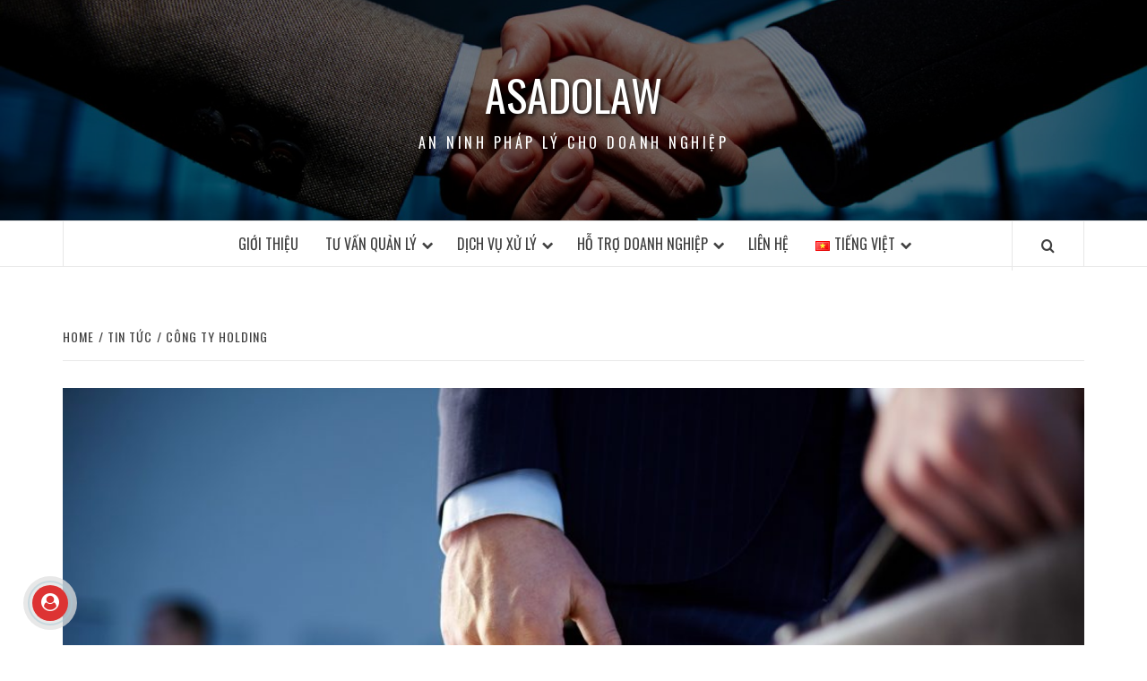

--- FILE ---
content_type: text/html; charset=UTF-8
request_url: https://asadolaw.com/cong-ty-holding/
body_size: 21379
content:
<!doctype html>
<html lang="vi">

<head>
  <meta charset="UTF-8">
  <meta name="viewport" content="width=device-width, initial-scale=1">
  <link rel="profile" href="https://gmpg.org/xfn/11">

  <meta name='robots' content='index, follow, max-image-preview:large, max-snippet:-1, max-video-preview:-1' />
	<style>img:is([sizes="auto" i], [sizes^="auto," i]) { contain-intrinsic-size: 3000px 1500px }</style>
	
	<!-- This site is optimized with the Yoast SEO plugin v24.6 - https://yoast.com/wordpress/plugins/seo/ -->
	<title>Công ty holding - ASADOLAW</title>
	<meta name="description" content="Công ty holding sở hữu các công ty khác, giúp nắm giữ cổ phần, kiểm soát các khoản đầu tư, tối ưu lợi nhuận, giảm rủi ro cho những người sở hữu." />
	<link rel="canonical" href="https://asadolaw.com/cong-ty-holding/" />
	<meta property="og:locale" content="vi_VN" />
	<meta property="og:type" content="article" />
	<meta property="og:title" content="Công ty holding - ASADOLAW" />
	<meta property="og:description" content="Công ty holding sở hữu các công ty khác, giúp nắm giữ cổ phần, kiểm soát các khoản đầu tư, tối ưu lợi nhuận, giảm rủi ro cho những người sở hữu." />
	<meta property="og:url" content="https://asadolaw.com/cong-ty-holding/" />
	<meta property="og:site_name" content="ASADOLAW" />
	<meta property="article:publisher" content="https://www.facebook.com/Asadolaw-1887710604862364" />
	<meta property="article:published_time" content="2020-04-02T22:14:10+00:00" />
	<meta property="article:modified_time" content="2020-09-24T19:14:09+00:00" />
	<meta property="og:image" content="https://asadolaw.com/wp-content/uploads/2018/07/tu-van-luat-doanh-nghiep.jpg" />
	<meta property="og:image:width" content="1024" />
	<meta property="og:image:height" content="657" />
	<meta property="og:image:type" content="image/jpeg" />
	<meta name="author" content="Asadolaw Director" />
	<meta name="twitter:card" content="summary_large_image" />
	<meta name="twitter:label1" content="Được viết bởi" />
	<meta name="twitter:data1" content="Asadolaw Director" />
	<meta name="twitter:label2" content="Ước tính thời gian đọc" />
	<meta name="twitter:data2" content="15 phút" />
	<script type="application/ld+json" class="yoast-schema-graph">{"@context":"https://schema.org","@graph":[{"@type":"WebPage","@id":"https://asadolaw.com/cong-ty-holding/","url":"https://asadolaw.com/cong-ty-holding/","name":"Công ty holding - ASADOLAW","isPartOf":{"@id":"https://asadolaw.com/#website"},"primaryImageOfPage":{"@id":"https://asadolaw.com/cong-ty-holding/#primaryimage"},"image":{"@id":"https://asadolaw.com/cong-ty-holding/#primaryimage"},"thumbnailUrl":"https://asadolaw.com/wp-content/uploads/2018/07/tu-van-luat-doanh-nghiep.jpg","datePublished":"2020-04-02T22:14:10+00:00","dateModified":"2020-09-24T19:14:09+00:00","author":{"@id":"https://asadolaw.com/#/schema/person/8234733734f8dd357380e3307b941619"},"description":"Công ty holding sở hữu các công ty khác, giúp nắm giữ cổ phần, kiểm soát các khoản đầu tư, tối ưu lợi nhuận, giảm rủi ro cho những người sở hữu.","breadcrumb":{"@id":"https://asadolaw.com/cong-ty-holding/#breadcrumb"},"inLanguage":"vi","potentialAction":[{"@type":"ReadAction","target":["https://asadolaw.com/cong-ty-holding/"]}]},{"@type":"ImageObject","inLanguage":"vi","@id":"https://asadolaw.com/cong-ty-holding/#primaryimage","url":"https://asadolaw.com/wp-content/uploads/2018/07/tu-van-luat-doanh-nghiep.jpg","contentUrl":"https://asadolaw.com/wp-content/uploads/2018/07/tu-van-luat-doanh-nghiep.jpg","width":1024,"height":657},{"@type":"BreadcrumbList","@id":"https://asadolaw.com/cong-ty-holding/#breadcrumb","itemListElement":[{"@type":"ListItem","position":1,"name":"Trang chủ","item":"https://asadolaw.com/"},{"@type":"ListItem","position":2,"name":"Công ty holding"}]},{"@type":"WebSite","@id":"https://asadolaw.com/#website","url":"https://asadolaw.com/","name":"ASADOLAW","description":"AN NINH PHÁP LÝ CHO DOANH NGHIỆP","potentialAction":[{"@type":"SearchAction","target":{"@type":"EntryPoint","urlTemplate":"https://asadolaw.com/?s={search_term_string}"},"query-input":{"@type":"PropertyValueSpecification","valueRequired":true,"valueName":"search_term_string"}}],"inLanguage":"vi"},{"@type":"Person","@id":"https://asadolaw.com/#/schema/person/8234733734f8dd357380e3307b941619","name":"Asadolaw Director","image":{"@type":"ImageObject","inLanguage":"vi","@id":"https://asadolaw.com/#/schema/person/image/","url":"https://secure.gravatar.com/avatar/4a86d12bed240ef12872bfab4c39682c?s=96&d=mm&r=g","contentUrl":"https://secure.gravatar.com/avatar/4a86d12bed240ef12872bfab4c39682c?s=96&d=mm&r=g","caption":"Asadolaw Director"}}]}</script>
	<!-- / Yoast SEO plugin. -->


<link rel='dns-prefetch' href='//cdn.jsdelivr.net' />
<link rel='dns-prefetch' href='//fonts.googleapis.com' />
<link rel="alternate" type="application/rss+xml" title="Dòng thông tin ASADOLAW &raquo;" href="https://asadolaw.com/feed/" />
<link rel="alternate" type="application/rss+xml" title="ASADOLAW &raquo; Dòng bình luận" href="https://asadolaw.com/comments/feed/" />
<link rel="alternate" type="application/rss+xml" title="ASADOLAW &raquo; Công ty holding Dòng bình luận" href="https://asadolaw.com/cong-ty-holding/feed/" />
<script type="text/javascript">
/* <![CDATA[ */
window._wpemojiSettings = {"baseUrl":"https:\/\/s.w.org\/images\/core\/emoji\/15.0.3\/72x72\/","ext":".png","svgUrl":"https:\/\/s.w.org\/images\/core\/emoji\/15.0.3\/svg\/","svgExt":".svg","source":{"concatemoji":"https:\/\/asadolaw.com\/wp-includes\/js\/wp-emoji-release.min.js?ver=2ef2ceb1f037fde3b4e2dc45784d4bb5"}};
/*! This file is auto-generated */
!function(i,n){var o,s,e;function c(e){try{var t={supportTests:e,timestamp:(new Date).valueOf()};sessionStorage.setItem(o,JSON.stringify(t))}catch(e){}}function p(e,t,n){e.clearRect(0,0,e.canvas.width,e.canvas.height),e.fillText(t,0,0);var t=new Uint32Array(e.getImageData(0,0,e.canvas.width,e.canvas.height).data),r=(e.clearRect(0,0,e.canvas.width,e.canvas.height),e.fillText(n,0,0),new Uint32Array(e.getImageData(0,0,e.canvas.width,e.canvas.height).data));return t.every(function(e,t){return e===r[t]})}function u(e,t,n){switch(t){case"flag":return n(e,"\ud83c\udff3\ufe0f\u200d\u26a7\ufe0f","\ud83c\udff3\ufe0f\u200b\u26a7\ufe0f")?!1:!n(e,"\ud83c\uddfa\ud83c\uddf3","\ud83c\uddfa\u200b\ud83c\uddf3")&&!n(e,"\ud83c\udff4\udb40\udc67\udb40\udc62\udb40\udc65\udb40\udc6e\udb40\udc67\udb40\udc7f","\ud83c\udff4\u200b\udb40\udc67\u200b\udb40\udc62\u200b\udb40\udc65\u200b\udb40\udc6e\u200b\udb40\udc67\u200b\udb40\udc7f");case"emoji":return!n(e,"\ud83d\udc26\u200d\u2b1b","\ud83d\udc26\u200b\u2b1b")}return!1}function f(e,t,n){var r="undefined"!=typeof WorkerGlobalScope&&self instanceof WorkerGlobalScope?new OffscreenCanvas(300,150):i.createElement("canvas"),a=r.getContext("2d",{willReadFrequently:!0}),o=(a.textBaseline="top",a.font="600 32px Arial",{});return e.forEach(function(e){o[e]=t(a,e,n)}),o}function t(e){var t=i.createElement("script");t.src=e,t.defer=!0,i.head.appendChild(t)}"undefined"!=typeof Promise&&(o="wpEmojiSettingsSupports",s=["flag","emoji"],n.supports={everything:!0,everythingExceptFlag:!0},e=new Promise(function(e){i.addEventListener("DOMContentLoaded",e,{once:!0})}),new Promise(function(t){var n=function(){try{var e=JSON.parse(sessionStorage.getItem(o));if("object"==typeof e&&"number"==typeof e.timestamp&&(new Date).valueOf()<e.timestamp+604800&&"object"==typeof e.supportTests)return e.supportTests}catch(e){}return null}();if(!n){if("undefined"!=typeof Worker&&"undefined"!=typeof OffscreenCanvas&&"undefined"!=typeof URL&&URL.createObjectURL&&"undefined"!=typeof Blob)try{var e="postMessage("+f.toString()+"("+[JSON.stringify(s),u.toString(),p.toString()].join(",")+"));",r=new Blob([e],{type:"text/javascript"}),a=new Worker(URL.createObjectURL(r),{name:"wpTestEmojiSupports"});return void(a.onmessage=function(e){c(n=e.data),a.terminate(),t(n)})}catch(e){}c(n=f(s,u,p))}t(n)}).then(function(e){for(var t in e)n.supports[t]=e[t],n.supports.everything=n.supports.everything&&n.supports[t],"flag"!==t&&(n.supports.everythingExceptFlag=n.supports.everythingExceptFlag&&n.supports[t]);n.supports.everythingExceptFlag=n.supports.everythingExceptFlag&&!n.supports.flag,n.DOMReady=!1,n.readyCallback=function(){n.DOMReady=!0}}).then(function(){return e}).then(function(){var e;n.supports.everything||(n.readyCallback(),(e=n.source||{}).concatemoji?t(e.concatemoji):e.wpemoji&&e.twemoji&&(t(e.twemoji),t(e.wpemoji)))}))}((window,document),window._wpemojiSettings);
/* ]]> */
</script>
<style id='wp-emoji-styles-inline-css' type='text/css'>

	img.wp-smiley, img.emoji {
		display: inline !important;
		border: none !important;
		box-shadow: none !important;
		height: 1em !important;
		width: 1em !important;
		margin: 0 0.07em !important;
		vertical-align: -0.1em !important;
		background: none !important;
		padding: 0 !important;
	}
</style>
<link rel='stylesheet' id='wp-block-library-css' href='https://asadolaw.com/wp-includes/css/dist/block-library/style.min.css?ver=2ef2ceb1f037fde3b4e2dc45784d4bb5' type='text/css' media='all' />
<style id='wp-block-library-theme-inline-css' type='text/css'>
.wp-block-audio :where(figcaption){color:#555;font-size:13px;text-align:center}.is-dark-theme .wp-block-audio :where(figcaption){color:#ffffffa6}.wp-block-audio{margin:0 0 1em}.wp-block-code{border:1px solid #ccc;border-radius:4px;font-family:Menlo,Consolas,monaco,monospace;padding:.8em 1em}.wp-block-embed :where(figcaption){color:#555;font-size:13px;text-align:center}.is-dark-theme .wp-block-embed :where(figcaption){color:#ffffffa6}.wp-block-embed{margin:0 0 1em}.blocks-gallery-caption{color:#555;font-size:13px;text-align:center}.is-dark-theme .blocks-gallery-caption{color:#ffffffa6}:root :where(.wp-block-image figcaption){color:#555;font-size:13px;text-align:center}.is-dark-theme :root :where(.wp-block-image figcaption){color:#ffffffa6}.wp-block-image{margin:0 0 1em}.wp-block-pullquote{border-bottom:4px solid;border-top:4px solid;color:currentColor;margin-bottom:1.75em}.wp-block-pullquote cite,.wp-block-pullquote footer,.wp-block-pullquote__citation{color:currentColor;font-size:.8125em;font-style:normal;text-transform:uppercase}.wp-block-quote{border-left:.25em solid;margin:0 0 1.75em;padding-left:1em}.wp-block-quote cite,.wp-block-quote footer{color:currentColor;font-size:.8125em;font-style:normal;position:relative}.wp-block-quote:where(.has-text-align-right){border-left:none;border-right:.25em solid;padding-left:0;padding-right:1em}.wp-block-quote:where(.has-text-align-center){border:none;padding-left:0}.wp-block-quote.is-large,.wp-block-quote.is-style-large,.wp-block-quote:where(.is-style-plain){border:none}.wp-block-search .wp-block-search__label{font-weight:700}.wp-block-search__button{border:1px solid #ccc;padding:.375em .625em}:where(.wp-block-group.has-background){padding:1.25em 2.375em}.wp-block-separator.has-css-opacity{opacity:.4}.wp-block-separator{border:none;border-bottom:2px solid;margin-left:auto;margin-right:auto}.wp-block-separator.has-alpha-channel-opacity{opacity:1}.wp-block-separator:not(.is-style-wide):not(.is-style-dots){width:100px}.wp-block-separator.has-background:not(.is-style-dots){border-bottom:none;height:1px}.wp-block-separator.has-background:not(.is-style-wide):not(.is-style-dots){height:2px}.wp-block-table{margin:0 0 1em}.wp-block-table td,.wp-block-table th{word-break:normal}.wp-block-table :where(figcaption){color:#555;font-size:13px;text-align:center}.is-dark-theme .wp-block-table :where(figcaption){color:#ffffffa6}.wp-block-video :where(figcaption){color:#555;font-size:13px;text-align:center}.is-dark-theme .wp-block-video :where(figcaption){color:#ffffffa6}.wp-block-video{margin:0 0 1em}:root :where(.wp-block-template-part.has-background){margin-bottom:0;margin-top:0;padding:1.25em 2.375em}
</style>
<style id='global-styles-inline-css' type='text/css'>
:root{--wp--preset--aspect-ratio--square: 1;--wp--preset--aspect-ratio--4-3: 4/3;--wp--preset--aspect-ratio--3-4: 3/4;--wp--preset--aspect-ratio--3-2: 3/2;--wp--preset--aspect-ratio--2-3: 2/3;--wp--preset--aspect-ratio--16-9: 16/9;--wp--preset--aspect-ratio--9-16: 9/16;--wp--preset--color--black: #000000;--wp--preset--color--cyan-bluish-gray: #abb8c3;--wp--preset--color--white: #ffffff;--wp--preset--color--pale-pink: #f78da7;--wp--preset--color--vivid-red: #cf2e2e;--wp--preset--color--luminous-vivid-orange: #ff6900;--wp--preset--color--luminous-vivid-amber: #fcb900;--wp--preset--color--light-green-cyan: #7bdcb5;--wp--preset--color--vivid-green-cyan: #00d084;--wp--preset--color--pale-cyan-blue: #8ed1fc;--wp--preset--color--vivid-cyan-blue: #0693e3;--wp--preset--color--vivid-purple: #9b51e0;--wp--preset--gradient--vivid-cyan-blue-to-vivid-purple: linear-gradient(135deg,rgba(6,147,227,1) 0%,rgb(155,81,224) 100%);--wp--preset--gradient--light-green-cyan-to-vivid-green-cyan: linear-gradient(135deg,rgb(122,220,180) 0%,rgb(0,208,130) 100%);--wp--preset--gradient--luminous-vivid-amber-to-luminous-vivid-orange: linear-gradient(135deg,rgba(252,185,0,1) 0%,rgba(255,105,0,1) 100%);--wp--preset--gradient--luminous-vivid-orange-to-vivid-red: linear-gradient(135deg,rgba(255,105,0,1) 0%,rgb(207,46,46) 100%);--wp--preset--gradient--very-light-gray-to-cyan-bluish-gray: linear-gradient(135deg,rgb(238,238,238) 0%,rgb(169,184,195) 100%);--wp--preset--gradient--cool-to-warm-spectrum: linear-gradient(135deg,rgb(74,234,220) 0%,rgb(151,120,209) 20%,rgb(207,42,186) 40%,rgb(238,44,130) 60%,rgb(251,105,98) 80%,rgb(254,248,76) 100%);--wp--preset--gradient--blush-light-purple: linear-gradient(135deg,rgb(255,206,236) 0%,rgb(152,150,240) 100%);--wp--preset--gradient--blush-bordeaux: linear-gradient(135deg,rgb(254,205,165) 0%,rgb(254,45,45) 50%,rgb(107,0,62) 100%);--wp--preset--gradient--luminous-dusk: linear-gradient(135deg,rgb(255,203,112) 0%,rgb(199,81,192) 50%,rgb(65,88,208) 100%);--wp--preset--gradient--pale-ocean: linear-gradient(135deg,rgb(255,245,203) 0%,rgb(182,227,212) 50%,rgb(51,167,181) 100%);--wp--preset--gradient--electric-grass: linear-gradient(135deg,rgb(202,248,128) 0%,rgb(113,206,126) 100%);--wp--preset--gradient--midnight: linear-gradient(135deg,rgb(2,3,129) 0%,rgb(40,116,252) 100%);--wp--preset--font-size--small: 13px;--wp--preset--font-size--medium: 20px;--wp--preset--font-size--large: 36px;--wp--preset--font-size--x-large: 42px;--wp--preset--spacing--20: 0.44rem;--wp--preset--spacing--30: 0.67rem;--wp--preset--spacing--40: 1rem;--wp--preset--spacing--50: 1.5rem;--wp--preset--spacing--60: 2.25rem;--wp--preset--spacing--70: 3.38rem;--wp--preset--spacing--80: 5.06rem;--wp--preset--shadow--natural: 6px 6px 9px rgba(0, 0, 0, 0.2);--wp--preset--shadow--deep: 12px 12px 50px rgba(0, 0, 0, 0.4);--wp--preset--shadow--sharp: 6px 6px 0px rgba(0, 0, 0, 0.2);--wp--preset--shadow--outlined: 6px 6px 0px -3px rgba(255, 255, 255, 1), 6px 6px rgba(0, 0, 0, 1);--wp--preset--shadow--crisp: 6px 6px 0px rgba(0, 0, 0, 1);}:root { --wp--style--global--content-size: 740px;--wp--style--global--wide-size: 1170px; }:where(body) { margin: 0; }.wp-site-blocks > .alignleft { float: left; margin-right: 2em; }.wp-site-blocks > .alignright { float: right; margin-left: 2em; }.wp-site-blocks > .aligncenter { justify-content: center; margin-left: auto; margin-right: auto; }:where(.wp-site-blocks) > * { margin-block-start: 24px; margin-block-end: 0; }:where(.wp-site-blocks) > :first-child { margin-block-start: 0; }:where(.wp-site-blocks) > :last-child { margin-block-end: 0; }:root { --wp--style--block-gap: 24px; }:root :where(.is-layout-flow) > :first-child{margin-block-start: 0;}:root :where(.is-layout-flow) > :last-child{margin-block-end: 0;}:root :where(.is-layout-flow) > *{margin-block-start: 24px;margin-block-end: 0;}:root :where(.is-layout-constrained) > :first-child{margin-block-start: 0;}:root :where(.is-layout-constrained) > :last-child{margin-block-end: 0;}:root :where(.is-layout-constrained) > *{margin-block-start: 24px;margin-block-end: 0;}:root :where(.is-layout-flex){gap: 24px;}:root :where(.is-layout-grid){gap: 24px;}.is-layout-flow > .alignleft{float: left;margin-inline-start: 0;margin-inline-end: 2em;}.is-layout-flow > .alignright{float: right;margin-inline-start: 2em;margin-inline-end: 0;}.is-layout-flow > .aligncenter{margin-left: auto !important;margin-right: auto !important;}.is-layout-constrained > .alignleft{float: left;margin-inline-start: 0;margin-inline-end: 2em;}.is-layout-constrained > .alignright{float: right;margin-inline-start: 2em;margin-inline-end: 0;}.is-layout-constrained > .aligncenter{margin-left: auto !important;margin-right: auto !important;}.is-layout-constrained > :where(:not(.alignleft):not(.alignright):not(.alignfull)){max-width: var(--wp--style--global--content-size);margin-left: auto !important;margin-right: auto !important;}.is-layout-constrained > .alignwide{max-width: var(--wp--style--global--wide-size);}body .is-layout-flex{display: flex;}.is-layout-flex{flex-wrap: wrap;align-items: center;}.is-layout-flex > :is(*, div){margin: 0;}body .is-layout-grid{display: grid;}.is-layout-grid > :is(*, div){margin: 0;}body{padding-top: 0px;padding-right: 0px;padding-bottom: 0px;padding-left: 0px;}a:where(:not(.wp-element-button)){text-decoration: none;}:root :where(.wp-element-button, .wp-block-button__link){background-color: #32373c;border-width: 0;color: #fff;font-family: inherit;font-size: inherit;line-height: inherit;padding: calc(0.667em + 2px) calc(1.333em + 2px);text-decoration: none;}.has-black-color{color: var(--wp--preset--color--black) !important;}.has-cyan-bluish-gray-color{color: var(--wp--preset--color--cyan-bluish-gray) !important;}.has-white-color{color: var(--wp--preset--color--white) !important;}.has-pale-pink-color{color: var(--wp--preset--color--pale-pink) !important;}.has-vivid-red-color{color: var(--wp--preset--color--vivid-red) !important;}.has-luminous-vivid-orange-color{color: var(--wp--preset--color--luminous-vivid-orange) !important;}.has-luminous-vivid-amber-color{color: var(--wp--preset--color--luminous-vivid-amber) !important;}.has-light-green-cyan-color{color: var(--wp--preset--color--light-green-cyan) !important;}.has-vivid-green-cyan-color{color: var(--wp--preset--color--vivid-green-cyan) !important;}.has-pale-cyan-blue-color{color: var(--wp--preset--color--pale-cyan-blue) !important;}.has-vivid-cyan-blue-color{color: var(--wp--preset--color--vivid-cyan-blue) !important;}.has-vivid-purple-color{color: var(--wp--preset--color--vivid-purple) !important;}.has-black-background-color{background-color: var(--wp--preset--color--black) !important;}.has-cyan-bluish-gray-background-color{background-color: var(--wp--preset--color--cyan-bluish-gray) !important;}.has-white-background-color{background-color: var(--wp--preset--color--white) !important;}.has-pale-pink-background-color{background-color: var(--wp--preset--color--pale-pink) !important;}.has-vivid-red-background-color{background-color: var(--wp--preset--color--vivid-red) !important;}.has-luminous-vivid-orange-background-color{background-color: var(--wp--preset--color--luminous-vivid-orange) !important;}.has-luminous-vivid-amber-background-color{background-color: var(--wp--preset--color--luminous-vivid-amber) !important;}.has-light-green-cyan-background-color{background-color: var(--wp--preset--color--light-green-cyan) !important;}.has-vivid-green-cyan-background-color{background-color: var(--wp--preset--color--vivid-green-cyan) !important;}.has-pale-cyan-blue-background-color{background-color: var(--wp--preset--color--pale-cyan-blue) !important;}.has-vivid-cyan-blue-background-color{background-color: var(--wp--preset--color--vivid-cyan-blue) !important;}.has-vivid-purple-background-color{background-color: var(--wp--preset--color--vivid-purple) !important;}.has-black-border-color{border-color: var(--wp--preset--color--black) !important;}.has-cyan-bluish-gray-border-color{border-color: var(--wp--preset--color--cyan-bluish-gray) !important;}.has-white-border-color{border-color: var(--wp--preset--color--white) !important;}.has-pale-pink-border-color{border-color: var(--wp--preset--color--pale-pink) !important;}.has-vivid-red-border-color{border-color: var(--wp--preset--color--vivid-red) !important;}.has-luminous-vivid-orange-border-color{border-color: var(--wp--preset--color--luminous-vivid-orange) !important;}.has-luminous-vivid-amber-border-color{border-color: var(--wp--preset--color--luminous-vivid-amber) !important;}.has-light-green-cyan-border-color{border-color: var(--wp--preset--color--light-green-cyan) !important;}.has-vivid-green-cyan-border-color{border-color: var(--wp--preset--color--vivid-green-cyan) !important;}.has-pale-cyan-blue-border-color{border-color: var(--wp--preset--color--pale-cyan-blue) !important;}.has-vivid-cyan-blue-border-color{border-color: var(--wp--preset--color--vivid-cyan-blue) !important;}.has-vivid-purple-border-color{border-color: var(--wp--preset--color--vivid-purple) !important;}.has-vivid-cyan-blue-to-vivid-purple-gradient-background{background: var(--wp--preset--gradient--vivid-cyan-blue-to-vivid-purple) !important;}.has-light-green-cyan-to-vivid-green-cyan-gradient-background{background: var(--wp--preset--gradient--light-green-cyan-to-vivid-green-cyan) !important;}.has-luminous-vivid-amber-to-luminous-vivid-orange-gradient-background{background: var(--wp--preset--gradient--luminous-vivid-amber-to-luminous-vivid-orange) !important;}.has-luminous-vivid-orange-to-vivid-red-gradient-background{background: var(--wp--preset--gradient--luminous-vivid-orange-to-vivid-red) !important;}.has-very-light-gray-to-cyan-bluish-gray-gradient-background{background: var(--wp--preset--gradient--very-light-gray-to-cyan-bluish-gray) !important;}.has-cool-to-warm-spectrum-gradient-background{background: var(--wp--preset--gradient--cool-to-warm-spectrum) !important;}.has-blush-light-purple-gradient-background{background: var(--wp--preset--gradient--blush-light-purple) !important;}.has-blush-bordeaux-gradient-background{background: var(--wp--preset--gradient--blush-bordeaux) !important;}.has-luminous-dusk-gradient-background{background: var(--wp--preset--gradient--luminous-dusk) !important;}.has-pale-ocean-gradient-background{background: var(--wp--preset--gradient--pale-ocean) !important;}.has-electric-grass-gradient-background{background: var(--wp--preset--gradient--electric-grass) !important;}.has-midnight-gradient-background{background: var(--wp--preset--gradient--midnight) !important;}.has-small-font-size{font-size: var(--wp--preset--font-size--small) !important;}.has-medium-font-size{font-size: var(--wp--preset--font-size--medium) !important;}.has-large-font-size{font-size: var(--wp--preset--font-size--large) !important;}.has-x-large-font-size{font-size: var(--wp--preset--font-size--x-large) !important;}
:root :where(.wp-block-pullquote){font-size: 1.5em;line-height: 1.6;}
</style>
<link rel='stylesheet' id='aft-icons-css' href='https://asadolaw.com/wp-content/themes/elegant-magazine/assets/icons/style.css?ver=2ef2ceb1f037fde3b4e2dc45784d4bb5' type='text/css' media='all' />
<link rel='stylesheet' id='bootstrap-css' href='https://asadolaw.com/wp-content/themes/elegant-magazine/assets/bootstrap/css/bootstrap.min.css?ver=2ef2ceb1f037fde3b4e2dc45784d4bb5' type='text/css' media='all' />
<link rel='stylesheet' id='slick-css' href='https://asadolaw.com/wp-content/themes/elegant-magazine/assets/slick/css/slick.min.css?ver=2ef2ceb1f037fde3b4e2dc45784d4bb5' type='text/css' media='all' />
<link rel='stylesheet' id='sidr-css' href='https://asadolaw.com/wp-content/themes/elegant-magazine/assets/sidr/css/jquery.sidr.dark.css?ver=2ef2ceb1f037fde3b4e2dc45784d4bb5' type='text/css' media='all' />
<link rel='stylesheet' id='elegant-magazine-google-fonts-css' href='https://fonts.googleapis.com/css?family=Oswald:300,400,700|Source%20Sans%20Pro:400,400i,700,700i&#038;subset=latin,latin-ext' type='text/css' media='all' />
<link rel='stylesheet' id='elegant-magazine-style-css' href='https://asadolaw.com/wp-content/themes/elegant-magazine/style.css?ver=2ef2ceb1f037fde3b4e2dc45784d4bb5' type='text/css' media='all' />
<style id='elegant-magazine-style-inline-css' type='text/css'>


                .top-masthead {
        background: #353535;
        }
        .top-masthead-overlay{
        background: rgba(53,53,53,0.75);
        }
        
                .top-masthead, .top-masthead a {
        color: #ffffff;

        }

    
        .elementor-template-full-width .elementor-section.elementor-section-full_width > .elementor-container,
        .elementor-template-full-width .elementor-section.elementor-section-boxed > .elementor-container{
            max-width: 1570px;
        }
        
</style>
<style id='akismet-widget-style-inline-css' type='text/css'>

			.a-stats {
				--akismet-color-mid-green: #357b49;
				--akismet-color-white: #fff;
				--akismet-color-light-grey: #f6f7f7;

				max-width: 350px;
				width: auto;
			}

			.a-stats * {
				all: unset;
				box-sizing: border-box;
			}

			.a-stats strong {
				font-weight: 600;
			}

			.a-stats a.a-stats__link,
			.a-stats a.a-stats__link:visited,
			.a-stats a.a-stats__link:active {
				background: var(--akismet-color-mid-green);
				border: none;
				box-shadow: none;
				border-radius: 8px;
				color: var(--akismet-color-white);
				cursor: pointer;
				display: block;
				font-family: -apple-system, BlinkMacSystemFont, 'Segoe UI', 'Roboto', 'Oxygen-Sans', 'Ubuntu', 'Cantarell', 'Helvetica Neue', sans-serif;
				font-weight: 500;
				padding: 12px;
				text-align: center;
				text-decoration: none;
				transition: all 0.2s ease;
			}

			/* Extra specificity to deal with TwentyTwentyOne focus style */
			.widget .a-stats a.a-stats__link:focus {
				background: var(--akismet-color-mid-green);
				color: var(--akismet-color-white);
				text-decoration: none;
			}

			.a-stats a.a-stats__link:hover {
				filter: brightness(110%);
				box-shadow: 0 4px 12px rgba(0, 0, 0, 0.06), 0 0 2px rgba(0, 0, 0, 0.16);
			}

			.a-stats .count {
				color: var(--akismet-color-white);
				display: block;
				font-size: 1.5em;
				line-height: 1.4;
				padding: 0 13px;
				white-space: nowrap;
			}
		
</style>
<script type="text/javascript" src="https://asadolaw.com/wp-includes/js/jquery/jquery.min.js?ver=3.7.1" id="jquery-core-js"></script>
<script type="text/javascript" src="https://asadolaw.com/wp-includes/js/jquery/jquery-migrate.min.js?ver=3.4.1" id="jquery-migrate-js"></script>
<link rel="https://api.w.org/" href="https://asadolaw.com/wp-json/" /><link rel="alternate" title="JSON" type="application/json" href="https://asadolaw.com/wp-json/wp/v2/posts/420" /><link rel="EditURI" type="application/rsd+xml" title="RSD" href="https://asadolaw.com/xmlrpc.php?rsd" />
<link rel="alternate" title="oNhúng (JSON)" type="application/json+oembed" href="https://asadolaw.com/wp-json/oembed/1.0/embed?url=https%3A%2F%2Fasadolaw.com%2Fcong-ty-holding%2F" />
<link rel="alternate" title="oNhúng (XML)" type="text/xml+oembed" href="https://asadolaw.com/wp-json/oembed/1.0/embed?url=https%3A%2F%2Fasadolaw.com%2Fcong-ty-holding%2F&#038;format=xml" />
<link rel="pingback" href="https://asadolaw.com/xmlrpc.php">        <style type="text/css">
                        .site-title a,
            .site-description {
                color: #ffffff;
            }

                    </style>
        <link rel="icon" href="https://asadolaw.com/wp-content/uploads/2018/08/cropped-logo-asadolaw-32x32.png" sizes="32x32" />
<link rel="icon" href="https://asadolaw.com/wp-content/uploads/2018/08/cropped-logo-asadolaw-192x192.png" sizes="192x192" />
<link rel="apple-touch-icon" href="https://asadolaw.com/wp-content/uploads/2018/08/cropped-logo-asadolaw-180x180.png" />
<meta name="msapplication-TileImage" content="https://asadolaw.com/wp-content/uploads/2018/08/cropped-logo-asadolaw-270x270.png" />
</head>

<body data-rsssl=1 class="post-template-default single single-post postid-420 single-format-standard wp-embed-responsive full-width-content disable-default-home-content">

  
  
  <div id="page" class="site">
    <a class="skip-link screen-reader-text" href="#content">Skip to content</a>
        <header id="masthead" class="site-header">
            <div class="masthead-banner data-bg" data-background="https://asadolaw.com/wp-content/uploads/2018/10/cropped-hop-tac-dau-tu.jpg">
        <div class="container">
          <div class="row">
            <div class="col-md-12">
              <div class="site-branding">
                                  <p class="site-title font-family-1">
                    <a href="https://asadolaw.com/" rel="home">ASADOLAW</a>
                  </p>
                
                                  <p class="site-description">AN NINH PHÁP LÝ CHO DOANH NGHIỆP</p>
                              </div>
            </div>
          </div>
        </div>
      </div>
      <nav id="site-navigation" class="main-navigation">
        <div class="container">
          <div class="row">
            <div class="col-md-12">
              <div class="navigation-container">
                                <span class="af-search-click icon-search">
                  <a href="#" aria-label="Search"><i class="fa fa-search"></i></a>
                </span>
                <button class="toggle-menu" aria-controls="primary-menu">
                  <span class="screen-reader-text">Primary Menu</span>
                  <i class="ham"></i>
                </button>
                <div class="menu main-menu"><ul id="primary-menu" class="menu"><li id="menu-item-519" class="menu-item menu-item-type-post_type menu-item-object-page menu-item-519"><a href="https://asadolaw.com/gioi-thieu/">Giới thiệu</a></li>
<li id="menu-item-504" class="menu-item menu-item-type-taxonomy menu-item-object-category menu-item-has-children menu-item-504"><a href="https://asadolaw.com/category/tu-van-quan-ly/">Tư vấn quản lý</a>
<ul class="sub-menu">
	<li id="menu-item-544" class="menu-item menu-item-type-post_type menu-item-object-page menu-item-544"><a href="https://asadolaw.com/tai-san/">Tài sản</a></li>
	<li id="menu-item-540" class="menu-item menu-item-type-post_type menu-item-object-page menu-item-540"><a href="https://asadolaw.com/dieu-kien-phap-ly/">Điều kiện pháp lý</a></li>
	<li id="menu-item-541" class="menu-item menu-item-type-post_type menu-item-object-page menu-item-541"><a href="https://asadolaw.com/ke-toan-thue/">Kế toán – Thuế</a></li>
	<li id="menu-item-542" class="menu-item menu-item-type-post_type menu-item-object-page menu-item-542"><a href="https://asadolaw.com/nguon-nhan-luc/">Nguồn nhân lực</a></li>
	<li id="menu-item-543" class="menu-item menu-item-type-post_type menu-item-object-page menu-item-543"><a href="https://asadolaw.com/rui-ro/">Rủi ro</a></li>
	<li id="menu-item-539" class="menu-item menu-item-type-post_type menu-item-object-page menu-item-539"><a href="https://asadolaw.com/an-toan-thong-tin/">An toàn thông tin</a></li>
</ul>
</li>
<li id="menu-item-516" class="menu-item menu-item-type-taxonomy menu-item-object-category menu-item-has-children menu-item-516"><a href="https://asadolaw.com/category/dich-vu-xu-ly/">Dịch vụ xử lý</a>
<ul class="sub-menu">
	<li id="menu-item-546" class="menu-item menu-item-type-post_type menu-item-object-page menu-item-546"><a href="https://asadolaw.com/thuong-vu/">Thương vụ</a></li>
	<li id="menu-item-550" class="menu-item menu-item-type-post_type menu-item-object-page menu-item-550"><a href="https://asadolaw.com/vi-pham-kinh-te/">Vi phạm kinh tế</a></li>
	<li id="menu-item-547" class="menu-item menu-item-type-post_type menu-item-object-page menu-item-547"><a href="https://asadolaw.com/ung-dung-cong-nghe/">Ứng dụng công nghệ</a></li>
	<li id="menu-item-545" class="menu-item menu-item-type-post_type menu-item-object-page menu-item-545"><a href="https://asadolaw.com/phat-trien-san-pham/">Phát triển sản phẩm</a></li>
	<li id="menu-item-565" class="menu-item menu-item-type-post_type menu-item-object-page menu-item-565"><a href="https://asadolaw.com/phat-trien-kinh-doanh/">Phát triển kinh doanh</a></li>
</ul>
</li>
<li id="menu-item-517" class="menu-item menu-item-type-taxonomy menu-item-object-category menu-item-has-children menu-item-517"><a href="https://asadolaw.com/category/ho-tro-doanh-nghiep/">Hỗ trợ doanh nghiệp</a>
<ul class="sub-menu">
	<li id="menu-item-570" class="menu-item menu-item-type-post_type menu-item-object-page menu-item-570"><a href="https://asadolaw.com/cong-ty-viet-nam/">Công ty Việt Nam</a></li>
	<li id="menu-item-571" class="menu-item menu-item-type-post_type menu-item-object-page menu-item-571"><a href="https://asadolaw.com/cong-ty-nuoc-ngoai/">Công ty nước ngoài</a></li>
	<li id="menu-item-569" class="menu-item menu-item-type-post_type menu-item-object-page menu-item-569"><a href="https://asadolaw.com/cong-ty-co-von-nuoc-ngoai/">Công ty có vốn nước ngoài</a></li>
	<li id="menu-item-568" class="menu-item menu-item-type-post_type menu-item-object-page menu-item-568"><a href="https://asadolaw.com/doanh-nghiep-tu-nhan/">Doanh nghiệp tư nhân</a></li>
	<li id="menu-item-567" class="menu-item menu-item-type-post_type menu-item-object-page menu-item-567"><a href="https://asadolaw.com/ho-kinh-doanh/">Hộ kinh doanh</a></li>
	<li id="menu-item-566" class="menu-item menu-item-type-post_type menu-item-object-page menu-item-566"><a href="https://asadolaw.com/ca-nhan-kinh-doanh/">Cá nhân kinh doanh</a></li>
</ul>
</li>
<li id="menu-item-518" class="menu-item menu-item-type-post_type menu-item-object-page menu-item-518"><a href="https://asadolaw.com/lien-he/">Liên hệ</a></li>
<li id="menu-item-520" class="pll-parent-menu-item menu-item menu-item-type-custom menu-item-object-custom menu-item-has-children menu-item-520"><a href="#pll_switcher"><img src="[data-uri]" alt="" width="16" height="11" style="width: 16px; height: 11px;" /><span style="margin-left:0.3em;">Tiếng Việt</span></a>
<ul class="sub-menu">
	<li id="menu-item-520-vi" class="lang-item lang-item-76 lang-item-vi current-lang lang-item-first menu-item menu-item-type-custom menu-item-object-custom menu-item-home menu-item-520-vi"><a href="https://asadolaw.com/" hreflang="vi" lang="vi"><img src="[data-uri]" alt="" width="16" height="11" style="width: 16px; height: 11px;" /><span style="margin-left:0.3em;">Tiếng Việt</span></a></li>
	<li id="menu-item-520-en" class="lang-item lang-item-79 lang-item-en no-translation menu-item menu-item-type-custom menu-item-object-custom menu-item-520-en"><a href="https://asadolaw.com/en/" hreflang="en-GB" lang="en-GB"><img src="[data-uri]" alt="" width="16" height="11" style="width: 16px; height: 11px;" /><span style="margin-left:0.3em;">English</span></a></li>
</ul>
</li>
</ul></div>              </div>
            </div>
          </div>
        </div>
      </nav>
    </header>

    <div id="af-search-wrap">
      <div class="af-search-box table-block">
        <div class="table-block-child v-center text-center">
          <form role="search" method="get" class="search-form" action="https://asadolaw.com/">
				<label>
					<span class="screen-reader-text">Tìm kiếm cho:</span>
					<input type="search" class="search-field" placeholder="Tìm kiếm &hellip;" value="" name="s" />
				</label>
				<input type="submit" class="search-submit" value="Tìm kiếm" />
			</form>        </div>
      </div>
      <div class="af-search-close af-search-click">
        <span></span>
        <span></span>
      </div>
    </div>

        <div id="content" class="site-content">
      

        <div class="em-breadcrumbs font-family-1">
            <div class="container">
                <div class="row">
                    <div class="col-sm-12">
                        <div role="navigation" aria-label="Breadcrumbs" class="breadcrumb-trail breadcrumbs" itemprop="breadcrumb"><ul class="trail-items" itemscope itemtype="http://schema.org/BreadcrumbList"><meta name="numberOfItems" content="3" /><meta name="itemListOrder" content="Ascending" /><li itemprop="itemListElement" itemscope itemtype="http://schema.org/ListItem" class="trail-item trail-begin"><a href="https://asadolaw.com/" rel="home" itemprop="item"><span itemprop="name">Home</span></a><meta itemprop="position" content="1" /></li><li itemprop="itemListElement" itemscope itemtype="http://schema.org/ListItem" class="trail-item"><a href="https://asadolaw.com/category/tin-tuc/" itemprop="item"><span itemprop="name">Tin tức</span></a><meta itemprop="position" content="2" /></li><li itemprop="itemListElement" itemscope itemtype="http://schema.org/ListItem" class="trail-item trail-end"><a href="https://asadolaw.com/cong-ty-holding/" itemprop="item"><span itemprop="name">Công ty holding</span></a><meta itemprop="position" content="3" /></li></ul></div>                    </div>
                </div>
            </div>
        </div>


   
    <div id="primary" class="content-area">
        <main id="main" class="site-main">

                            <article id="post-420" class="post-420 post type-post status-publish format-standard has-post-thumbnail hentry category-tin-tuc tag-cong-ty-holding">
                    <header class="entry-header">
                    <div class="post-thumbnail full-width-image">
                    <img width="1024" height="657" src="https://asadolaw.com/wp-content/uploads/2018/07/tu-van-luat-doanh-nghiep.jpg" class="attachment-elegant-magazine-featured size-elegant-magazine-featured wp-post-image" alt="" decoding="async" fetchpriority="high" srcset="https://asadolaw.com/wp-content/uploads/2018/07/tu-van-luat-doanh-nghiep.jpg 1024w, https://asadolaw.com/wp-content/uploads/2018/07/tu-van-luat-doanh-nghiep-300x192.jpg 300w, https://asadolaw.com/wp-content/uploads/2018/07/tu-van-luat-doanh-nghiep-768x493.jpg 768w" sizes="(max-width: 1024px) 100vw, 1024px" />                </div>
            
            <div class="header-details-wrapper">
        <div class="entry-header-details">
                                        <div class="figure-categories figure-categories-bg">
                                        <span class="cat-links"> <a href="https://asadolaw.com/category/tin-tuc/" rel="category tag">Tin tức</a></span>                </div>
                        <h1 class="entry-title">Công ty holding</h1>                                        <div class="post-item-metadata entry-meta">
                            <span class="item-metadata posts-author">
            <span class="">By</span>
                           <a href="https://asadolaw.com/author/tienclassa/">
                    Asadolaw Director                </a>
               </span>
        <span class="">/</span>
        <span class="item-metadata posts-date">
            03/04/2020        </span>
                        </div>
                    </div>
    </div>
</header><!-- .entry-header -->





                    <div class="entry-content-wrap">
                                        <div class="entry-content">
                <h2>Công ty holding là gì</h2>
<p>Công ty holding là dạng công ty sở hữu các công ty khác. Nó thường hoạt động như một công ty mẹ trong mô hình tập đoàn. Mục đích là nắm giữ cổ phần, phần vốn góp trong nhiều công ty, kiểm soát các khoản đầu tư, giúp tối ưu lợi nhuận và giảm rủi ro cho những người sở hữu.</p>
<h2>Công ty holding khác mô hình tập đoàn kinh tế thế nào</h2>
<p>Việc không nắm giữ hoàn toàn là điểm khác biệt của công ty holding so với tập đoàn. Tập đoàn thường nắm toàn quyền điều hành hoạt động sản xuất kinh doanh của công ty con, các công ty con được lập ra theo chiến lược chung và phục vụ mục đích chung của tập đoàn. Công ty holding đầu tư công ty con như một danh mục đầu tư thông thường, có thể đến sau, hoặc thông qua sát nhập mua lại công ty khác để sở hữu bản quyền hay công nghệ. Công ty con trực thuộc công ty holding sẽ được tự chủ hơn trong hoạt động và có thể cho các nhà đầu tư bên ngoài cùng tham gia sở hữu công ty.</p>
<h2>Công ty holding thu lợi nhuận từ đâu</h2>
<p>Với các nhà đầu tư lớn, mô hình holding được thiết lập để sinh lời thông qua việc mua phần vốn góp hoặc cổ phần chi phối tại các công ty con mà nhà đầu tư nhắm đến. Ở Việt Nam, mô hình công ty holding sẽ giúp doanh nghiệp hưởng các lợi ích về thuế, dễ huy động vốn, vay vốn ngân hàng, kiểm soát vốn sở hữu, tiếp cận các nguồn vốn nước ngoài. Ngoài ra nó cũng được dùng để đơn giản hóa thủ tục mua bán sáp nhập doanh nghiệp, mua bán tài sản lớn, thừa kế, cho tặng cổ phần doanh nghiệp.</p>
<h2>Cách tạo ra lợi nhuận của công ty holding</h2>
<ol>
<li>Thu lợi nhuận từ hoạt động của công ty con</li>
</ol>
<p>Đầu tư và tổ chức điều hành. Lúc này công ty holding đóng vai trò như công ty mẹ trong tập đoàn, ngoài việc đầu tư vốn vào các công ty con, công ty mẹ có thể tham gia trực tiếp vào hoạt động sản xuất kinh doanh của công ty con ở cấp cao như cung cấp chiến lược, nhân sự cao cấp, vốn. Khi công ty con có lợi nhuận sẽ chuyển về công ty mẹ với hình thức trả cổ tức và các chi phí cho các công ty khác trong hệ thống.</p>
<ol start="2">
<li>Thu lợi nhuận từ việc mua bán phần vốn góp</li>
</ol>
<p>Đầu tư vốn. Lúc này công ty holding chỉ đầu tư thuần túy. Cung cấp vốn cho các công ty con hoạt động và sở hữu nó. Công ty con hoạt động độc lập và phân chia lợi nhuận theo tỷ lệ góp vốn. Khi công ty con phát triển và tăng trưởng, giá trị phần vốn góp đó lớn lên, công ty holding có thể bán phần vốn đó cho các đối tác với giá cao hơn và thu về lợi nhuận.</p>
<ol start="3">
<li>Thu lợi nhuận từ các tài sản của công ty con</li>
</ol>
<p>Công ty holding nhắm đến tài sản của các công ty con như quyền sử dụng đất theo dự án, dây chuyền công nghệ, giấy phép điều kiện, phát minh sáng chế, thương hiệu. Bằng việc trả tiền để sở hữu phần lớn công ty con, họ sẽ giàn tiếp sở hữu và có quyền quyết định đối với tài sản của công ty con, sau đó mua bán hoặc vận hành tài sản đó theo mục đích của mình để sinh lời cho chính công ty con hoặc các công ty trực thuộc của mình.</p>
<h2>Ưu điểm của mô hình công ty holding</h2>
<ol>
<li>Dễ kêu gọi vốn. Việc phân tách nhiều công ty theo ngành nghề chuyên môn giúp mô hình quản lý của các công ty con đơn giản và minh bạch hơn, vì thế dễ huy động vốn từ nhà đầu tư khác vào từng công ty con. Vì sản phẩm tập trung, những nhà đầu tư am hiểu sản phẩm dễ đưa ra quyết định hơn. Việc này cũng sẽ rút ngắn thời gian thẩm định cho nhà đầu tư và phù hợp với sở thích của từng nhà đầu tư. Họ không phải lo bỏ vốn đầu tư cho cả tập đoàn rồi không biết nguồn vốn mình sẽ chảy vào đâu.</li>
<li>Phân phối vốn linh hoạt. Khi công ty con trả cố tức, công ty holding có thể dùng số tiền này đầu tư vào nơi khác. Điều này rất quan trọng cho định hướng lâu dài của tập đoàn vì nếu công ty con tăng trưởng chậm hay sản phẩm đã bão hòa không thể tăng trưởng thêm thì lợi nhuận của nó sẽ được chuyển sang đầu tư cho những công ty có viễn cảnh hứa hẹn hơn.<br />
Ví dụ lợi nhuận của công ty gạch ngói chuyển sang đầu tư cho công ty vật liệu nhẹ để đón đầu xu hướng thị trường vật liệu xây dựng.</li>
<li>Tối ưu hóa chi phí, thuế. Thông qua các giao dịch giữa các công ty trong nội bộ. Phân bố lợi nhuận đều ra các công ty con, hoặc chia cho các công ty được ưu đãi thuế phần lợi nhuận nhiều hơn, dẫn đến số tiền thuế phải nộp ít hơn. Chuyển lợi nhuận cho các công ty được lập ở thiên đường thuế.<br />
Để thực hiện việc này công ty holding sẽ lập một số công ty sở hữu thương hiệu sản phẩm, một số sở hữu nhà máy sản xuất, một số sở hữu bản quyền các phát minh hoặc bí mật công nghệ.</li>
<li>Tránh rủi ro đây chuyền. Khi một sản phẩm hoặc một công ty con dính vào rắc rối với người tiêu dùng hoặc cơ quan quản lý, hay các vấn đề pháp lý thì các công ty còn lại không liên quan. Công ty con có tư cách pháp nhân riêng và hệ thống quản lý điều hành riêng phải tự chịu trách nhiệm và tự xử lý vấn đề của mình. Trong trường hợp có công ty con gặp trục trặc, công ty mẹ có thể đóng cửa nhà máy hoặc bán cả công ty theo kế “ve sầu thoát xác” rồi lập công ty khác mà không làm ảnh hưởng đến toàn hệ thống.</li>
<li>Lợi ích cho cá nhân chủ sở hữu doanh nghiệp. An toàn cho cá nhân. Công ty holding đại diện quyền sở hữu tại các công ty khác, chủ sở hữu không phải công bố thông tin cá nhân sẽ ít gây chú ý hơn.<br />
Giảm thuế thu nhập cá nhân. Khi nhận cổ tức từ các công ty con, nếu nhận với tư cách cá nhân thì thu nhập đó bị tính thuế thu nhập cá nhân, nếu nhận với tư cách công ty thì thu nhập đó bị tính là thu nhập doanh nghiệp. Thu nhập doanh nghiệp có thể được giảm trừ bằng cách đưa vào các loại chi phí hợp lý, nhưng thu nhập cá nhân thì không thể cân đối được, nếu thu nhập lớn số thuế sẽ rất nhiều.</li>
<li>Dễ chuyển nhượng. Chủ nhân của các khoản đầu tư có thể chuyển nhượng tài sản của mình cho người thân, bạn bè, đối tác. Đây là công cụ đơn giản khi họ nắm giữ nhiều tài sản lớn trên nhiều lĩnh vực khác nhau, thay vì phải chuyển nhượng từng tài sản một. Đối với các tài sản lớn có giấy tờ chứng nhận quyền sở hữu thì việc chuyển nhượng cổ phần của công ty con hoặc công ty holding nhanh gọn hơn nhiều.</li>
</ol>
<h2>Khuyết điểm của mô hình công ty holding</h2>
<p>Do các công ty con không thuộc sở hữu hoàn toàn của holding mà còn có các cổ đông khác nên điều tất nhiên phải xảy ra là xung đột lợi ích giữa các cổ đông.</p>
<p>Thông thường, công ty holding sở hữu trên 51% cổ phần trong công ty con và nắm giữ quyền kiểm soát tại doanh nghiệp. Vì vậy các quyết định đưa ra sẽ theo hướng có lợi cho công ty holding hoặc các công ty thành viên của họ. Điều này có thể làm giảm lợi ích của các cổ đông còn lại. Ví dụ trường hợp công ty con phải trả phí bản quyền quá cao cho các công ty sở hữu bản quyền hay ưu tiên mua nguyên vật liệu đầu vào giá cao từ các công ty thành viên khác của holding.</p>
<h2>Căn cứ pháp lý của công ty holding</h2>
<p>Cũng giống như hình thức tập đoàn, công ty holding không được coi như một loại hình doanh nghiệp mà nó thiên về cách tổ chức doanh nghiệp. Vì vậy doanh nghiệp được quyền tự tổ chức nó theo ý mình trong khuôn khổ luật doanh nghiệp không cấm.</p>
<p><strong>Theo luật doanh nghiệp</strong></p>
<p><em>Chương VIII</em></p>
<p><em>NHÓM CÔNG TY</em></p>
<p><em>Điều 188. Tập đoàn kinh tế, tổng công ty</em></p>
<ol>
<li><em>Tập đoàn kinh tế, tổng công ty thuộc các thành phần kinh tế là nhóm công ty có mối quan hệ với nhau thông qua sở hữu cổ phần, phần vốn góp hoặc liên kết khác. Tập đoàn kinh tế, tổng công ty không phải là một loại hình doanh nghiệp, không có tư cách pháp nhân, không phải đăng ký thành lập theo quy định của Luật này.</em></li>
<li><em>Tập đoàn kinh tế, tổng công ty có công ty mẹ, công ty con và các công ty thành viên khác. Công ty mẹ, công ty con và mỗi công ty thành viên trong tập đoàn kinh tế, tổng công ty có quyền và nghĩa vụ của doanh nghiệp độc lập theo quy định của pháp luật.</em></li>
</ol>
<p><em>Điều 189. Công ty mẹ, công ty con</em></p>
<ol>
<li><em>Một công ty được coi là công ty mẹ của công ty khác nếu thuộc một trong các trường hợp sau đây:a) Sở hữu trên 50% vốn điều lệ hoặc tổng số cổ phần phổ thông của công ty đó;b) Có quyền trực tiếp hoặc gián tiếp quyết định bổ nhiệm đa số hoặc tất cả thành viên Hội đồng quản trị, Giám đốc hoặc Tổng giám đốc của công ty đó;c) Có quyền quyết định việc sửa đổi, bổ sung Điều lệ của công ty đó.</em></li>
<li><em>Công ty con không được đầu tư góp vốn, mua cổ phần của công ty mẹ. Các công ty con của cùng một công ty mẹ không được cùng nhau góp vốn, mua cổ phần để sở hữu chéo lẫn nhau.</em></li>
<li><em>Các công ty con có cùng một công ty mẹ là doanh nghiệp có sở hữu ít nhất 65% vốn nhà nước không được cùng nhau góp vốn thành lập doanh nghiệp theo quy định.</em></li>
</ol>
<p><strong>Theo luật chứng khoán</strong></p>
<p>Theo luật chứng khoán, có 3 dạng công ty được ủy ban chứng khoán nhà nước quản lý, bao gồm công ty chứng khoán, công ty quản lý quỹ, và công ty đầu tư chứng khoán. Ba dạng công ty trên đều là các công ty hoạt động có điều kiện. Vì thế, với các tổ chức tư nhân và tổ chức nhỏ chưa thuộc luật chứng khoán, các công ty holding hiện nay thường được thành lập và hoạt động theo luật doanh nghiệp để quản lý cổ phần và quản lý vốn của mình ở các doanh nghiệp khác.</p>
<blockquote><p>Khách hàng có thể tìm hiểu và lên kế hoạch lập công ty holding để quản lý các khoản đầu tư của mình ngay hôm nay. Hãy liên hệ với chúng tôi để được tư vấn và hỗ trợ thực hiện thủ tục với chi phí chỉ tính bằng ngày công của nhân sự.</p></blockquote>
                                    <div class="post-item-metadata entry-meta">
                        <span class="tags-links">Tags: <a href="https://asadolaw.com/tag/cong-ty-holding/" rel="tag">công ty holding</a></span>                    </div>
                                            </div><!-- .entry-content -->
            <footer class="entry-footer">
                            </footer>


    

<div class="em-reated-posts clearfix">
            <h2 class="related-title">
            You may also like        </h2>
        <ul>
                    <li>
                <h3 class="article-title"><a href="https://asadolaw.com/huong-dan-thu-tuc-tang-von-cho-doanh-nghiep-fdi-tai-viet-nam-moi-nhat-2025/" rel="bookmark">HƯỚNG DẪN THỦ TỤC TĂNG VỐN CHO DOANH NGHIỆP FDI TẠI VIỆT NAM MỚI NHẤT 2025</a>
            </h3>                <div class="grid-item-metadata">
                            <span class="item-metadata posts-author">
            <span class="">By</span>
                           <a href="https://asadolaw.com/author/linh/">
                    Asadolaw Linh                </a>
               </span>
        <span class="">/</span>
        <span class="item-metadata posts-date">
            30/07/2025        </span>
                        </div>
            </li>
                    <li>
                <h3 class="article-title"><a href="https://asadolaw.com/can-thuc-hien-thu-tuc-nao-truoc-khi-thay-doi-dia-chi-tren-irc-va-erc/" rel="bookmark">CẦN THỰC HIỆN THỦ TỤC NÀO TRƯỚC KHI THAY ĐỔI ĐỊA CHỈ TRÊN IRC VÀ ERC?</a>
            </h3>                <div class="grid-item-metadata">
                            <span class="item-metadata posts-author">
            <span class="">By</span>
                           <a href="https://asadolaw.com/author/linh/">
                    Asadolaw Linh                </a>
               </span>
        <span class="">/</span>
        <span class="item-metadata posts-date">
            24/07/2025        </span>
                        </div>
            </li>
                    <li>
                <h3 class="article-title"><a href="https://asadolaw.com/co-nen-chuyen-doi-tu-ho-kinh-doanh-sang-doanh-nghiep-khong/" rel="bookmark">CÓ NÊN CHUYỂN ĐỔI TỪ HỘ KINH DOANH SANG DOANH NGHIỆP KHÔNG?</a>
            </h3>                <div class="grid-item-metadata">
                            <span class="item-metadata posts-author">
            <span class="">By</span>
                           <a href="https://asadolaw.com/author/linh/">
                    Asadolaw Linh                </a>
               </span>
        <span class="">/</span>
        <span class="item-metadata posts-date">
            09/06/2025        </span>
                        </div>
            </li>
                    <li>
                <h3 class="article-title"><a href="https://asadolaw.com/dich-vu-bao-cao-thue-tron-goi-chi-tu-500-000vnd/" rel="bookmark">DỊCH VỤ BÁO CÁO THUẾ CHỈ TỪ 500.000 VNĐ</a>
            </h3>                <div class="grid-item-metadata">
                            <span class="item-metadata posts-author">
            <span class="">By</span>
                           <a href="https://asadolaw.com/author/linh/">
                    Asadolaw Linh                </a>
               </span>
        <span class="">/</span>
        <span class="item-metadata posts-date">
            25/03/2025        </span>
                        </div>
            </li>
                    <li>
                <h3 class="article-title"><a href="https://asadolaw.com/hoat-dong-cua-cac-cong-ty-luat/" rel="bookmark">Hoạt động của các công ty luật</a>
            </h3>                <div class="grid-item-metadata">
                            <span class="item-metadata posts-author">
            <span class="">By</span>
                           <a href="https://asadolaw.com/author/tienclassa/">
                    Asadolaw Director                </a>
               </span>
        <span class="">/</span>
        <span class="item-metadata posts-date">
            12/11/2019        </span>
                        </div>
            </li>
            </ul>
</div>



	<nav class="navigation post-navigation" aria-label="Bài viết">
		<h2 class="screen-reader-text">Điều hướng bài viết</h2>
		<div class="nav-links"><div class="nav-previous"><a href="https://asadolaw.com/thu-tuc-thanh-lap-tap-doan-kinh-te/" rel="prev">Thủ tục thành lập tập đoàn kinh tế</a></div><div class="nav-next"><a href="https://asadolaw.com/dich-vu-dang-ky-giay-chung-nhan-dau-tu/" rel="next">Dịch vụ đăng ký giấy chứng nhận đầu tư</a></div></div>
	</nav>
<div id="comments" class="comments-area">

		<div id="respond" class="comment-respond">
		<h3 id="reply-title" class="comment-reply-title">Để lại một bình luận <small><a rel="nofollow" id="cancel-comment-reply-link" href="/cong-ty-holding/#respond" style="display:none;">Hủy</a></small></h3><form action="https://asadolaw.com/wp-comments-post.php" method="post" id="commentform" class="comment-form" novalidate><p class="comment-notes"><span id="email-notes">Email của bạn sẽ không được hiển thị công khai.</span> <span class="required-field-message">Các trường bắt buộc được đánh dấu <span class="required">*</span></span></p><p class="comment-form-comment"><label for="comment">Bình luận <span class="required">*</span></label> <textarea id="comment" name="comment" cols="45" rows="8" maxlength="65525" required></textarea></p><p class="comment-form-author"><label for="author">Tên <span class="required">*</span></label> <input id="author" name="author" type="text" value="" size="30" maxlength="245" autocomplete="name" required /></p>
<p class="comment-form-email"><label for="email">Email <span class="required">*</span></label> <input id="email" name="email" type="email" value="" size="30" maxlength="100" aria-describedby="email-notes" autocomplete="email" required /></p>
<p class="comment-form-url"><label for="url">Trang web</label> <input id="url" name="url" type="url" value="" size="30" maxlength="200" autocomplete="url" /></p>
<p class="form-submit"><input name="submit" type="submit" id="submit" class="submit" value="Gửi bình luận" /> <input type='hidden' name='comment_post_ID' value='420' id='comment_post_ID' />
<input type='hidden' name='comment_parent' id='comment_parent' value='0' />
</p><p style="display: none;"><input type="hidden" id="akismet_comment_nonce" name="akismet_comment_nonce" value="f3ab81acf1" /></p><p style="display: none !important;" class="akismet-fields-container" data-prefix="ak_"><label>&#916;<textarea name="ak_hp_textarea" cols="45" rows="8" maxlength="100"></textarea></label><input type="hidden" id="ak_js_1" name="ak_js" value="52"/><script>document.getElementById( "ak_js_1" ).setAttribute( "value", ( new Date() ).getTime() );</script></p></form>	</div><!-- #respond -->
	
</div><!-- #comments -->
                    </div>
                </article>
            
        </main><!-- #main -->
    </div><!-- #primary -->



<aside id="secondary" class="widget-area">
    <div class="theiaStickySidebar">
	    <div id="text-2" class="widget elegant-widget widget_text"><h2 class="widget-title widget-title-1"><span>Liên hệ</span></h2>			<div class="textwidget"><p><strong>Mr. Andrew Bui</strong><br />
09.11.77.00.11<br />
<a href="mailto:info@asadolaw.com">info@asadolaw.com</a></p>
</div>
		</div><div id="elegant_magazine_tabbed_posts-2" class="widget elegant-widget elegant_magazine_tabbed_posts_widget">      <div class="tabbed-container">
        <div class="tabbed-head">
          <ul class="nav nav-tabs af-tabs" role="tablist">
            <li role="presentation" class="tab tab-popular ">
              <a href="#tabbed-2-popular"
                aria-label="Popular"
                role="tab"
                id="tabbed-2-popular-tab"
                aria-controls="tabbed-2-popular"
                aria-selected="false"
                data-toggle="tab"
                class="font-family-1 ">
                Phổ biến              </a>
            </li>
            <li role="presentation" class="tab tab-recent">
              <a href="#tabbed-2-recent"
                aria-label="Recent"
                role="tab"
                id="tabbed-2-recent-tab"
                aria-controls="tabbed-2-recent"
                aria-selected="true"
                data-toggle="tab"
                class="font-family-1 ">
                Mới nhất              </a>
            </li>
                          <li role="presentation" class="tab tab-categorised">
                <a href="#tabbed-2-categorised"
                  aria-label="Categorised"
                  role="tab"
                  id="tabbed-2-categorised-tab"
                  aria-controls="tabbed-2-categorised"
                  aria-selected="false"
                  data-toggle="tab"
                  class="font-family-1">
                                  </a>
              </li>
                      </ul>
        </div>
        <div class="tab-content">
          <div id="tabbed-2-popular"
            role="tabpanel"
            aria-labelledby="tabbed-2-popular-tab"
            aria-hidden="true"
            class="tab-pane ">
            <ul class="article-item article-list-item article-tabbed-list article-item-left">          <li class="full-item clearfix">
            <div class="base-border">
              <div class="row-sm align-items-center">
                                                  <div class="col col-four col-image">
                    <div class="tab-article-image">
                      <a href="https://asadolaw.com/dich-vu-uy-thac-dau-tu-chung-khoan/" class="post-thumb" aria-label="Dịch vụ ủy thác đầu tư chứng khoán">
                        <img src="https://asadolaw.com/wp-content/uploads/2021/06/dich-vu-dau-tu-chung-khoan-300x200.jpg" alt="" />
                      </a>
                    </div>
                  </div>
                                <div class="full-item-details col col-details col-six">
                  <div class="full-item-metadata primary-font">
                    <div class="figure-categories figure-categories-2">
                      <span class="cat-links"> <a href="https://asadolaw.com/category/tu-van-dau-tu/" rel="category tag">Tư vấn đầu tư</a></span>                    </div>
                  </div>
                  <div class="full-item-content">
                    <h3 class="article-title article-title-2">
                      <a href="https://asadolaw.com/dich-vu-uy-thac-dau-tu-chung-khoan/" aria-label="Dịch vụ ủy thác đầu tư chứng khoán">
                        Dịch vụ ủy thác đầu tư chứng khoán                      </a>
                    </h3>
                    <div class="grid-item-metadata">
                                                    <span class="item-metadata posts-author">
            <span class="">By</span>
                           <a href="https://asadolaw.com/author/tienclassa/">
                    Asadolaw Director                </a>
               </span>
        <span class="">/</span>
        <span class="item-metadata posts-date">
            09/06/2021        </span>
        
                    </div>
                                          <div class="full-item-discription">
                        <div class="post-description">
                                                      <p>Ủy thác đầu tư là gì? Ủy thác đầu tư là việc một bên giao tiền cho một bên khác...</p>
                                                  </div>
                      </div>
                                      </div>
                </div>
              </div>
            </div>
          </li>
          <li class="full-item clearfix">
            <div class="base-border">
              <div class="row-sm align-items-center">
                                                  <div class="col col-four col-image">
                    <div class="tab-article-image">
                      <a href="https://asadolaw.com/cong-ty-holding/" class="post-thumb" aria-label="Công ty holding">
                        <img src="https://asadolaw.com/wp-content/uploads/2018/07/tu-van-luat-doanh-nghiep.jpg" alt="" />
                      </a>
                    </div>
                  </div>
                                <div class="full-item-details col col-details col-six">
                  <div class="full-item-metadata primary-font">
                    <div class="figure-categories figure-categories-2">
                      <span class="cat-links"> <a href="https://asadolaw.com/category/tin-tuc/" rel="category tag">Tin tức</a></span>                    </div>
                  </div>
                  <div class="full-item-content">
                    <h3 class="article-title article-title-2">
                      <a href="https://asadolaw.com/cong-ty-holding/" aria-label="Công ty holding">
                        Công ty holding                      </a>
                    </h3>
                    <div class="grid-item-metadata">
                                                    <span class="item-metadata posts-author">
            <span class="">By</span>
                           <a href="https://asadolaw.com/author/tienclassa/">
                    Asadolaw Director                </a>
               </span>
        <span class="">/</span>
        <span class="item-metadata posts-date">
            03/04/2020        </span>
        
                    </div>
                                          <div class="full-item-discription">
                        <div class="post-description">
                                                      <p>Công ty holding là gì Công ty holding là dạng công ty sở hữu các công ty khác. Nó thường...</p>
                                                  </div>
                      </div>
                                      </div>
                </div>
              </div>
            </div>
          </li>
          <li class="full-item clearfix">
            <div class="base-border">
              <div class="row-sm align-items-center">
                                                <div class="full-item-details col col-details col-ten">
                  <div class="full-item-metadata primary-font">
                    <div class="figure-categories figure-categories-2">
                      <span class="cat-links"> <a href="https://asadolaw.com/category/ho-tro-doanh-nghiep/" rel="category tag">Hỗ trợ doanh nghiệp</a></span>                    </div>
                  </div>
                  <div class="full-item-content">
                    <h3 class="article-title article-title-2">
                      <a href="https://asadolaw.com/thu-tuc-giai-the-doanh-nghiep-moi-nhat-2025-huong-dan-chi-tiet-tu-a-den-z/" aria-label="Thủ tục giải thể doanh nghiệp mới nhất 2025 – Hướng dẫn chi tiết từ A đến Z">
                        Thủ tục giải thể doanh nghiệp mới nhất 2025 – Hướng dẫn chi tiết từ A đến Z                      </a>
                    </h3>
                    <div class="grid-item-metadata">
                                                    <span class="item-metadata posts-author">
            <span class="">By</span>
                           <a href="https://asadolaw.com/author/linh/">
                    Asadolaw Linh                </a>
               </span>
        <span class="">/</span>
        <span class="item-metadata posts-date">
            20/10/2025        </span>
        
                    </div>
                                          <div class="full-item-discription">
                        <div class="post-description">
                                                      <p>Giải thể doanh nghiệp là bước cuối cùng trong vòng đời pháp lý của công ty, đánh dấu việc chấm...</p>
                                                  </div>
                      </div>
                                      </div>
                </div>
              </div>
            </div>
          </li>
          <li class="full-item clearfix">
            <div class="base-border">
              <div class="row-sm align-items-center">
                                                  <div class="col col-four col-image">
                    <div class="tab-article-image">
                      <a href="https://asadolaw.com/huong-dan-thu-tuc-giai-the-ho-kinh-doanh/" class="post-thumb" aria-label="Hướng Dẫn Thủ Tục Giải Thể Hộ Kinh Doanh">
                        <img src="https://asadolaw.com/wp-content/uploads/2025/09/Analysing-Movie-Posters-Educational-Presentation-in-Lilac-Red-Illustrative-Style-1-300x200.png" alt="" />
                      </a>
                    </div>
                  </div>
                                <div class="full-item-details col col-details col-six">
                  <div class="full-item-metadata primary-font">
                    <div class="figure-categories figure-categories-2">
                      <span class="cat-links"> <a href="https://asadolaw.com/category/dich-vu-xu-ly/" rel="category tag">Dịch vụ xử lý</a>/<a href="https://asadolaw.com/category/ho-tro-doanh-nghiep/" rel="category tag">Hỗ trợ doanh nghiệp</a></span>                    </div>
                  </div>
                  <div class="full-item-content">
                    <h3 class="article-title article-title-2">
                      <a href="https://asadolaw.com/huong-dan-thu-tuc-giai-the-ho-kinh-doanh/" aria-label="Hướng Dẫn Thủ Tục Giải Thể Hộ Kinh Doanh">
                        Hướng Dẫn Thủ Tục Giải Thể Hộ Kinh Doanh                      </a>
                    </h3>
                    <div class="grid-item-metadata">
                                                    <span class="item-metadata posts-author">
            <span class="">By</span>
                           <a href="https://asadolaw.com/author/linh/">
                    Asadolaw Linh                </a>
               </span>
        <span class="">/</span>
        <span class="item-metadata posts-date">
            09/09/2025        </span>
        
                    </div>
                                          <div class="full-item-discription">
                        <div class="post-description">
                                                      <p>Giải thể hộ kinh doanh cá thể là thủ tục pháp lý quan trọng nhằm chấm dứt hoạt động kinh...</p>
                                                  </div>
                      </div>
                                      </div>
                </div>
              </div>
            </div>
          </li>
          <li class="full-item clearfix">
            <div class="base-border">
              <div class="row-sm align-items-center">
                                                  <div class="col col-four col-image">
                    <div class="tab-article-image">
                      <a href="https://asadolaw.com/huong-dan-thu-tuc-tang-von-dieu-le-cong-ty-tnhh-hai-thanh-vien-tro-len-nam-2025/" class="post-thumb" aria-label="HƯỚNG DẪN THỦ TỤC TĂNG VỐN ĐIỀU LỆ CÔNG TY TNHH HAI THÀNH VIÊN TRỞ LÊN NĂM 2025">
                        <img src="https://asadolaw.com/wp-content/uploads/2025/08/Analysing-Movie-Posters-Educational-Presentation-in-Lilac-Red-Illustrative-Style-2-300x200.png" alt="" />
                      </a>
                    </div>
                  </div>
                                <div class="full-item-details col col-details col-six">
                  <div class="full-item-metadata primary-font">
                    <div class="figure-categories figure-categories-2">
                      <span class="cat-links"> <a href="https://asadolaw.com/category/ho-tro-doanh-nghiep/" rel="category tag">Hỗ trợ doanh nghiệp</a></span>                    </div>
                  </div>
                  <div class="full-item-content">
                    <h3 class="article-title article-title-2">
                      <a href="https://asadolaw.com/huong-dan-thu-tuc-tang-von-dieu-le-cong-ty-tnhh-hai-thanh-vien-tro-len-nam-2025/" aria-label="HƯỚNG DẪN THỦ TỤC TĂNG VỐN ĐIỀU LỆ CÔNG TY TNHH HAI THÀNH VIÊN TRỞ LÊN NĂM 2025">
                        HƯỚNG DẪN THỦ TỤC TĂNG VỐN ĐIỀU LỆ CÔNG TY TNHH HAI THÀNH VIÊN TRỞ LÊN NĂM 2025                      </a>
                    </h3>
                    <div class="grid-item-metadata">
                                                    <span class="item-metadata posts-author">
            <span class="">By</span>
                           <a href="https://asadolaw.com/author/linh/">
                    Asadolaw Linh                </a>
               </span>
        <span class="">/</span>
        <span class="item-metadata posts-date">
            12/08/2025        </span>
        
                    </div>
                                          <div class="full-item-discription">
                        <div class="post-description">
                                                      <p>I. Tổng quan về vốn điều lệ Vốn điều lệ của công ty trách nhiệm hữu hạn hai thành viên...</p>
                                                  </div>
                      </div>
                                      </div>
                </div>
              </div>
            </div>
          </li>
</ul>          </div>
          <div id="tabbed-2-recent"
            role="tabpanel"
            aria-labelledby="tabbed-2-recent-tab"
            aria-hidden="false"
            class="tab-pane active">
            <ul class="article-item article-list-item article-tabbed-list article-item-left">          <li class="full-item clearfix">
            <div class="base-border">
              <div class="row-sm align-items-center">
                                                <div class="full-item-details col col-details col-ten">
                  <div class="full-item-metadata primary-font">
                    <div class="figure-categories figure-categories-2">
                      <span class="cat-links"> <a href="https://asadolaw.com/category/ho-tro-doanh-nghiep/" rel="category tag">Hỗ trợ doanh nghiệp</a></span>                    </div>
                  </div>
                  <div class="full-item-content">
                    <h3 class="article-title article-title-2">
                      <a href="https://asadolaw.com/thu-tuc-giai-the-doanh-nghiep-moi-nhat-2025-huong-dan-chi-tiet-tu-a-den-z/" aria-label="Thủ tục giải thể doanh nghiệp mới nhất 2025 – Hướng dẫn chi tiết từ A đến Z">
                        Thủ tục giải thể doanh nghiệp mới nhất 2025 – Hướng dẫn chi tiết từ A đến Z                      </a>
                    </h3>
                    <div class="grid-item-metadata">
                                                    <span class="item-metadata posts-author">
            <span class="">By</span>
                           <a href="https://asadolaw.com/author/linh/">
                    Asadolaw Linh                </a>
               </span>
        <span class="">/</span>
        <span class="item-metadata posts-date">
            20/10/2025        </span>
        
                    </div>
                                          <div class="full-item-discription">
                        <div class="post-description">
                                                      <p>Giải thể doanh nghiệp là bước cuối cùng trong vòng đời pháp lý của công ty, đánh dấu việc chấm...</p>
                                                  </div>
                      </div>
                                      </div>
                </div>
              </div>
            </div>
          </li>
          <li class="full-item clearfix">
            <div class="base-border">
              <div class="row-sm align-items-center">
                                                  <div class="col col-four col-image">
                    <div class="tab-article-image">
                      <a href="https://asadolaw.com/huong-dan-thu-tuc-giai-the-ho-kinh-doanh/" class="post-thumb" aria-label="Hướng Dẫn Thủ Tục Giải Thể Hộ Kinh Doanh">
                        <img src="https://asadolaw.com/wp-content/uploads/2025/09/Analysing-Movie-Posters-Educational-Presentation-in-Lilac-Red-Illustrative-Style-1-300x200.png" alt="" />
                      </a>
                    </div>
                  </div>
                                <div class="full-item-details col col-details col-six">
                  <div class="full-item-metadata primary-font">
                    <div class="figure-categories figure-categories-2">
                      <span class="cat-links"> <a href="https://asadolaw.com/category/dich-vu-xu-ly/" rel="category tag">Dịch vụ xử lý</a>/<a href="https://asadolaw.com/category/ho-tro-doanh-nghiep/" rel="category tag">Hỗ trợ doanh nghiệp</a></span>                    </div>
                  </div>
                  <div class="full-item-content">
                    <h3 class="article-title article-title-2">
                      <a href="https://asadolaw.com/huong-dan-thu-tuc-giai-the-ho-kinh-doanh/" aria-label="Hướng Dẫn Thủ Tục Giải Thể Hộ Kinh Doanh">
                        Hướng Dẫn Thủ Tục Giải Thể Hộ Kinh Doanh                      </a>
                    </h3>
                    <div class="grid-item-metadata">
                                                    <span class="item-metadata posts-author">
            <span class="">By</span>
                           <a href="https://asadolaw.com/author/linh/">
                    Asadolaw Linh                </a>
               </span>
        <span class="">/</span>
        <span class="item-metadata posts-date">
            09/09/2025        </span>
        
                    </div>
                                          <div class="full-item-discription">
                        <div class="post-description">
                                                      <p>Giải thể hộ kinh doanh cá thể là thủ tục pháp lý quan trọng nhằm chấm dứt hoạt động kinh...</p>
                                                  </div>
                      </div>
                                      </div>
                </div>
              </div>
            </div>
          </li>
          <li class="full-item clearfix">
            <div class="base-border">
              <div class="row-sm align-items-center">
                                                  <div class="col col-four col-image">
                    <div class="tab-article-image">
                      <a href="https://asadolaw.com/huong-dan-thu-tuc-tang-von-dieu-le-cong-ty-tnhh-hai-thanh-vien-tro-len-nam-2025/" class="post-thumb" aria-label="HƯỚNG DẪN THỦ TỤC TĂNG VỐN ĐIỀU LỆ CÔNG TY TNHH HAI THÀNH VIÊN TRỞ LÊN NĂM 2025">
                        <img src="https://asadolaw.com/wp-content/uploads/2025/08/Analysing-Movie-Posters-Educational-Presentation-in-Lilac-Red-Illustrative-Style-2-300x200.png" alt="" />
                      </a>
                    </div>
                  </div>
                                <div class="full-item-details col col-details col-six">
                  <div class="full-item-metadata primary-font">
                    <div class="figure-categories figure-categories-2">
                      <span class="cat-links"> <a href="https://asadolaw.com/category/ho-tro-doanh-nghiep/" rel="category tag">Hỗ trợ doanh nghiệp</a></span>                    </div>
                  </div>
                  <div class="full-item-content">
                    <h3 class="article-title article-title-2">
                      <a href="https://asadolaw.com/huong-dan-thu-tuc-tang-von-dieu-le-cong-ty-tnhh-hai-thanh-vien-tro-len-nam-2025/" aria-label="HƯỚNG DẪN THỦ TỤC TĂNG VỐN ĐIỀU LỆ CÔNG TY TNHH HAI THÀNH VIÊN TRỞ LÊN NĂM 2025">
                        HƯỚNG DẪN THỦ TỤC TĂNG VỐN ĐIỀU LỆ CÔNG TY TNHH HAI THÀNH VIÊN TRỞ LÊN NĂM 2025                      </a>
                    </h3>
                    <div class="grid-item-metadata">
                                                    <span class="item-metadata posts-author">
            <span class="">By</span>
                           <a href="https://asadolaw.com/author/linh/">
                    Asadolaw Linh                </a>
               </span>
        <span class="">/</span>
        <span class="item-metadata posts-date">
            12/08/2025        </span>
        
                    </div>
                                          <div class="full-item-discription">
                        <div class="post-description">
                                                      <p>I. Tổng quan về vốn điều lệ Vốn điều lệ của công ty trách nhiệm hữu hạn hai thành viên...</p>
                                                  </div>
                      </div>
                                      </div>
                </div>
              </div>
            </div>
          </li>
          <li class="full-item clearfix">
            <div class="base-border">
              <div class="row-sm align-items-center">
                                                  <div class="col col-four col-image">
                    <div class="tab-article-image">
                      <a href="https://asadolaw.com/huong-dan-thu-tuc-tang-von-cho-doanh-nghiep-fdi-tai-viet-nam-moi-nhat-2025/" class="post-thumb" aria-label="HƯỚNG DẪN THỦ TỤC TĂNG VỐN CHO DOANH NGHIỆP FDI TẠI VIỆT NAM MỚI NHẤT 2025">
                        <img src="https://asadolaw.com/wp-content/uploads/2025/07/Analysing-Movie-Posters-Educational-Presentation-in-Lilac-Red-Illustrative-Style-1-1-300x200.png" alt="" />
                      </a>
                    </div>
                  </div>
                                <div class="full-item-details col col-details col-six">
                  <div class="full-item-metadata primary-font">
                    <div class="figure-categories figure-categories-2">
                      <span class="cat-links"> <a href="https://asadolaw.com/category/dich-vu-xu-ly/" rel="category tag">Dịch vụ xử lý</a>/<a href="https://asadolaw.com/category/tin-tuc/" rel="category tag">Tin tức</a>/<a href="https://asadolaw.com/category/tu-van-dau-tu/" rel="category tag">Tư vấn đầu tư</a></span>                    </div>
                  </div>
                  <div class="full-item-content">
                    <h3 class="article-title article-title-2">
                      <a href="https://asadolaw.com/huong-dan-thu-tuc-tang-von-cho-doanh-nghiep-fdi-tai-viet-nam-moi-nhat-2025/" aria-label="HƯỚNG DẪN THỦ TỤC TĂNG VỐN CHO DOANH NGHIỆP FDI TẠI VIỆT NAM MỚI NHẤT 2025">
                        HƯỚNG DẪN THỦ TỤC TĂNG VỐN CHO DOANH NGHIỆP FDI TẠI VIỆT NAM MỚI NHẤT 2025                      </a>
                    </h3>
                    <div class="grid-item-metadata">
                                                    <span class="item-metadata posts-author">
            <span class="">By</span>
                           <a href="https://asadolaw.com/author/linh/">
                    Asadolaw Linh                </a>
               </span>
        <span class="">/</span>
        <span class="item-metadata posts-date">
            30/07/2025        </span>
        
                    </div>
                                          <div class="full-item-discription">
                        <div class="post-description">
                                                      <p>I. CƠ SỞ PHÁP LÝ Luật Đầu tư 2020; Luật Doanh nghiệp 2020 sửa đổi, bổ sung năm 2025; Nghị...</p>
                                                  </div>
                      </div>
                                      </div>
                </div>
              </div>
            </div>
          </li>
          <li class="full-item clearfix">
            <div class="base-border">
              <div class="row-sm align-items-center">
                                                <div class="full-item-details col col-details col-ten">
                  <div class="full-item-metadata primary-font">
                    <div class="figure-categories figure-categories-2">
                      <span class="cat-links"> <a href="https://asadolaw.com/category/dich-vu-xu-ly/" rel="category tag">Dịch vụ xử lý</a>/<a href="https://asadolaw.com/category/ho-tro-doanh-nghiep/" rel="category tag">Hỗ trợ doanh nghiệp</a>/<a href="https://asadolaw.com/category/tin-tuc/" rel="category tag">Tin tức</a>/<a href="https://asadolaw.com/category/tu-van-dau-tu/" rel="category tag">Tư vấn đầu tư</a>/<a href="https://asadolaw.com/category/tu-van-quan-ly/" rel="category tag">Tư vấn quản lý</a></span>                    </div>
                  </div>
                  <div class="full-item-content">
                    <h3 class="article-title article-title-2">
                      <a href="https://asadolaw.com/can-thuc-hien-thu-tuc-nao-truoc-khi-thay-doi-dia-chi-tren-irc-va-erc/" aria-label="CẦN THỰC HIỆN THỦ TỤC NÀO TRƯỚC KHI THAY ĐỔI ĐỊA CHỈ TRÊN IRC VÀ ERC?">
                        CẦN THỰC HIỆN THỦ TỤC NÀO TRƯỚC KHI THAY ĐỔI ĐỊA CHỈ TRÊN IRC VÀ ERC?                      </a>
                    </h3>
                    <div class="grid-item-metadata">
                                                    <span class="item-metadata posts-author">
            <span class="">By</span>
                           <a href="https://asadolaw.com/author/linh/">
                    Asadolaw Linh                </a>
               </span>
        <span class="">/</span>
        <span class="item-metadata posts-date">
            24/07/2025        </span>
        
                    </div>
                                          <div class="full-item-discription">
                        <div class="post-description">
                                                      <p>Việc thay đổi địa chỉ trụ sở chính là một hoạt động phổ biến trong quá trình vận hành doanh...</p>
                                                  </div>
                      </div>
                                      </div>
                </div>
              </div>
            </div>
          </li>
</ul>          </div>
                      <div id="tabbed-2-categorised"
              role="tabpanel"
              aria-labelledby="tabbed-2-categorised-tab"
              aria-hidden="true"
              class="tab-pane ">
              <ul class="article-item article-list-item article-tabbed-list article-item-left">          <li class="full-item clearfix">
            <div class="base-border">
              <div class="row-sm align-items-center">
                                                <div class="full-item-details col col-details col-ten">
                  <div class="full-item-metadata primary-font">
                    <div class="figure-categories figure-categories-2">
                      <span class="cat-links"> <a href="https://asadolaw.com/category/ho-tro-doanh-nghiep/" rel="category tag">Hỗ trợ doanh nghiệp</a></span>                    </div>
                  </div>
                  <div class="full-item-content">
                    <h3 class="article-title article-title-2">
                      <a href="https://asadolaw.com/thu-tuc-giai-the-doanh-nghiep-moi-nhat-2025-huong-dan-chi-tiet-tu-a-den-z/" aria-label="Thủ tục giải thể doanh nghiệp mới nhất 2025 – Hướng dẫn chi tiết từ A đến Z">
                        Thủ tục giải thể doanh nghiệp mới nhất 2025 – Hướng dẫn chi tiết từ A đến Z                      </a>
                    </h3>
                    <div class="grid-item-metadata">
                                                    <span class="item-metadata posts-author">
            <span class="">By</span>
                           <a href="https://asadolaw.com/author/linh/">
                    Asadolaw Linh                </a>
               </span>
        <span class="">/</span>
        <span class="item-metadata posts-date">
            20/10/2025        </span>
        
                    </div>
                                          <div class="full-item-discription">
                        <div class="post-description">
                                                      <p>Giải thể doanh nghiệp là bước cuối cùng trong vòng đời pháp lý của công ty, đánh dấu việc chấm...</p>
                                                  </div>
                      </div>
                                      </div>
                </div>
              </div>
            </div>
          </li>
          <li class="full-item clearfix">
            <div class="base-border">
              <div class="row-sm align-items-center">
                                                  <div class="col col-four col-image">
                    <div class="tab-article-image">
                      <a href="https://asadolaw.com/huong-dan-thu-tuc-giai-the-ho-kinh-doanh/" class="post-thumb" aria-label="Hướng Dẫn Thủ Tục Giải Thể Hộ Kinh Doanh">
                        <img src="https://asadolaw.com/wp-content/uploads/2025/09/Analysing-Movie-Posters-Educational-Presentation-in-Lilac-Red-Illustrative-Style-1-300x200.png" alt="" />
                      </a>
                    </div>
                  </div>
                                <div class="full-item-details col col-details col-six">
                  <div class="full-item-metadata primary-font">
                    <div class="figure-categories figure-categories-2">
                      <span class="cat-links"> <a href="https://asadolaw.com/category/dich-vu-xu-ly/" rel="category tag">Dịch vụ xử lý</a>/<a href="https://asadolaw.com/category/ho-tro-doanh-nghiep/" rel="category tag">Hỗ trợ doanh nghiệp</a></span>                    </div>
                  </div>
                  <div class="full-item-content">
                    <h3 class="article-title article-title-2">
                      <a href="https://asadolaw.com/huong-dan-thu-tuc-giai-the-ho-kinh-doanh/" aria-label="Hướng Dẫn Thủ Tục Giải Thể Hộ Kinh Doanh">
                        Hướng Dẫn Thủ Tục Giải Thể Hộ Kinh Doanh                      </a>
                    </h3>
                    <div class="grid-item-metadata">
                                                    <span class="item-metadata posts-author">
            <span class="">By</span>
                           <a href="https://asadolaw.com/author/linh/">
                    Asadolaw Linh                </a>
               </span>
        <span class="">/</span>
        <span class="item-metadata posts-date">
            09/09/2025        </span>
        
                    </div>
                                          <div class="full-item-discription">
                        <div class="post-description">
                                                      <p>Giải thể hộ kinh doanh cá thể là thủ tục pháp lý quan trọng nhằm chấm dứt hoạt động kinh...</p>
                                                  </div>
                      </div>
                                      </div>
                </div>
              </div>
            </div>
          </li>
          <li class="full-item clearfix">
            <div class="base-border">
              <div class="row-sm align-items-center">
                                                  <div class="col col-four col-image">
                    <div class="tab-article-image">
                      <a href="https://asadolaw.com/huong-dan-thu-tuc-tang-von-dieu-le-cong-ty-tnhh-hai-thanh-vien-tro-len-nam-2025/" class="post-thumb" aria-label="HƯỚNG DẪN THỦ TỤC TĂNG VỐN ĐIỀU LỆ CÔNG TY TNHH HAI THÀNH VIÊN TRỞ LÊN NĂM 2025">
                        <img src="https://asadolaw.com/wp-content/uploads/2025/08/Analysing-Movie-Posters-Educational-Presentation-in-Lilac-Red-Illustrative-Style-2-300x200.png" alt="" />
                      </a>
                    </div>
                  </div>
                                <div class="full-item-details col col-details col-six">
                  <div class="full-item-metadata primary-font">
                    <div class="figure-categories figure-categories-2">
                      <span class="cat-links"> <a href="https://asadolaw.com/category/ho-tro-doanh-nghiep/" rel="category tag">Hỗ trợ doanh nghiệp</a></span>                    </div>
                  </div>
                  <div class="full-item-content">
                    <h3 class="article-title article-title-2">
                      <a href="https://asadolaw.com/huong-dan-thu-tuc-tang-von-dieu-le-cong-ty-tnhh-hai-thanh-vien-tro-len-nam-2025/" aria-label="HƯỚNG DẪN THỦ TỤC TĂNG VỐN ĐIỀU LỆ CÔNG TY TNHH HAI THÀNH VIÊN TRỞ LÊN NĂM 2025">
                        HƯỚNG DẪN THỦ TỤC TĂNG VỐN ĐIỀU LỆ CÔNG TY TNHH HAI THÀNH VIÊN TRỞ LÊN NĂM 2025                      </a>
                    </h3>
                    <div class="grid-item-metadata">
                                                    <span class="item-metadata posts-author">
            <span class="">By</span>
                           <a href="https://asadolaw.com/author/linh/">
                    Asadolaw Linh                </a>
               </span>
        <span class="">/</span>
        <span class="item-metadata posts-date">
            12/08/2025        </span>
        
                    </div>
                                          <div class="full-item-discription">
                        <div class="post-description">
                                                      <p>I. Tổng quan về vốn điều lệ Vốn điều lệ của công ty trách nhiệm hữu hạn hai thành viên...</p>
                                                  </div>
                      </div>
                                      </div>
                </div>
              </div>
            </div>
          </li>
          <li class="full-item clearfix">
            <div class="base-border">
              <div class="row-sm align-items-center">
                                                  <div class="col col-four col-image">
                    <div class="tab-article-image">
                      <a href="https://asadolaw.com/huong-dan-thu-tuc-tang-von-cho-doanh-nghiep-fdi-tai-viet-nam-moi-nhat-2025/" class="post-thumb" aria-label="HƯỚNG DẪN THỦ TỤC TĂNG VỐN CHO DOANH NGHIỆP FDI TẠI VIỆT NAM MỚI NHẤT 2025">
                        <img src="https://asadolaw.com/wp-content/uploads/2025/07/Analysing-Movie-Posters-Educational-Presentation-in-Lilac-Red-Illustrative-Style-1-1-300x200.png" alt="" />
                      </a>
                    </div>
                  </div>
                                <div class="full-item-details col col-details col-six">
                  <div class="full-item-metadata primary-font">
                    <div class="figure-categories figure-categories-2">
                      <span class="cat-links"> <a href="https://asadolaw.com/category/dich-vu-xu-ly/" rel="category tag">Dịch vụ xử lý</a>/<a href="https://asadolaw.com/category/tin-tuc/" rel="category tag">Tin tức</a>/<a href="https://asadolaw.com/category/tu-van-dau-tu/" rel="category tag">Tư vấn đầu tư</a></span>                    </div>
                  </div>
                  <div class="full-item-content">
                    <h3 class="article-title article-title-2">
                      <a href="https://asadolaw.com/huong-dan-thu-tuc-tang-von-cho-doanh-nghiep-fdi-tai-viet-nam-moi-nhat-2025/" aria-label="HƯỚNG DẪN THỦ TỤC TĂNG VỐN CHO DOANH NGHIỆP FDI TẠI VIỆT NAM MỚI NHẤT 2025">
                        HƯỚNG DẪN THỦ TỤC TĂNG VỐN CHO DOANH NGHIỆP FDI TẠI VIỆT NAM MỚI NHẤT 2025                      </a>
                    </h3>
                    <div class="grid-item-metadata">
                                                    <span class="item-metadata posts-author">
            <span class="">By</span>
                           <a href="https://asadolaw.com/author/linh/">
                    Asadolaw Linh                </a>
               </span>
        <span class="">/</span>
        <span class="item-metadata posts-date">
            30/07/2025        </span>
        
                    </div>
                                          <div class="full-item-discription">
                        <div class="post-description">
                                                      <p>I. CƠ SỞ PHÁP LÝ Luật Đầu tư 2020; Luật Doanh nghiệp 2020 sửa đổi, bổ sung năm 2025; Nghị...</p>
                                                  </div>
                      </div>
                                      </div>
                </div>
              </div>
            </div>
          </li>
          <li class="full-item clearfix">
            <div class="base-border">
              <div class="row-sm align-items-center">
                                                <div class="full-item-details col col-details col-ten">
                  <div class="full-item-metadata primary-font">
                    <div class="figure-categories figure-categories-2">
                      <span class="cat-links"> <a href="https://asadolaw.com/category/dich-vu-xu-ly/" rel="category tag">Dịch vụ xử lý</a>/<a href="https://asadolaw.com/category/ho-tro-doanh-nghiep/" rel="category tag">Hỗ trợ doanh nghiệp</a>/<a href="https://asadolaw.com/category/tin-tuc/" rel="category tag">Tin tức</a>/<a href="https://asadolaw.com/category/tu-van-dau-tu/" rel="category tag">Tư vấn đầu tư</a>/<a href="https://asadolaw.com/category/tu-van-quan-ly/" rel="category tag">Tư vấn quản lý</a></span>                    </div>
                  </div>
                  <div class="full-item-content">
                    <h3 class="article-title article-title-2">
                      <a href="https://asadolaw.com/can-thuc-hien-thu-tuc-nao-truoc-khi-thay-doi-dia-chi-tren-irc-va-erc/" aria-label="CẦN THỰC HIỆN THỦ TỤC NÀO TRƯỚC KHI THAY ĐỔI ĐỊA CHỈ TRÊN IRC VÀ ERC?">
                        CẦN THỰC HIỆN THỦ TỤC NÀO TRƯỚC KHI THAY ĐỔI ĐỊA CHỈ TRÊN IRC VÀ ERC?                      </a>
                    </h3>
                    <div class="grid-item-metadata">
                                                    <span class="item-metadata posts-author">
            <span class="">By</span>
                           <a href="https://asadolaw.com/author/linh/">
                    Asadolaw Linh                </a>
               </span>
        <span class="">/</span>
        <span class="item-metadata posts-date">
            24/07/2025        </span>
        
                    </div>
                                          <div class="full-item-discription">
                        <div class="post-description">
                                                      <p>Việc thay đổi địa chỉ trụ sở chính là một hoạt động phổ biến trong quá trình vận hành doanh...</p>
                                                  </div>
                      </div>
                                      </div>
                </div>
              </div>
            </div>
          </li>
</ul>            </div>
                  </div>
      </div>
    </div><div id="categories-2" class="widget elegant-widget widget_categories"><h2 class="widget-title widget-title-1"><span>Lưu trữ</span></h2>
			<ul>
					<li class="cat-item cat-item-148"><a href="https://asadolaw.com/category/dich-vu-xu-ly/">Dịch vụ xử lý</a> (9)
</li>
	<li class="cat-item cat-item-150"><a href="https://asadolaw.com/category/ho-tro-doanh-nghiep/">Hỗ trợ doanh nghiệp</a> (9)
</li>
	<li class="cat-item cat-item-1"><a href="https://asadolaw.com/category/tin-tuc/">Tin tức</a> (8)
</li>
	<li class="cat-item cat-item-164"><a href="https://asadolaw.com/category/tu-van-dau-tu/">Tư vấn đầu tư</a> (3)
</li>
	<li class="cat-item cat-item-122"><a href="https://asadolaw.com/category/tu-van-quan-ly/">Tư vấn quản lý</a> (2)
</li>
			</ul>

			</div>    </div>
</aside><!-- #secondary -->


</div>



<footer class="site-footer">
      <div class="primary-footer">
      <div class="container">
        <div class="row">
          <div class="col-sm-12">
            <div class="row">
                              <div class="primary-footer-area footer-first-widgets-section col-md-4 col-sm-12">
                  <section class="widget-area">
                    <div id="text-4" class="widget elegant-widget widget_text"><h2 class="widget-title widget-title-1">Thông tin công ty</h2>			<div class="textwidget"><p>CÔNG TY CỔ PHẦN ASADOLAW</p>
<p style="text-align: left;">Địa chỉ: Số 294 Đường Pasteur, Phường 08, Quận 3, Thành phố Hồ Chí Minh, Việt Nam</p>
<p style="text-align: left;">Mã số thuế: 0315148722</p>
<p style="text-align: left;">Điện thoại: 0911.77.00.11</p>
<p style="text-align: left;">Email: <a href="mailto:info@asadolaw.com">info@asadolaw.com</a></p>
<p style="text-align: left;">Facebook: <a href="https://www.facebook.com/Asadolaw">Asadolaw &#8211; Dịch Vụ Thành Lập Doanh Nghiệp</a></p>
</div>
		</div><div id="nav_menu-3" class="widget elegant-widget widget_nav_menu"><h2 class="widget-title widget-title-1">Legal</h2><div class="menu-side-menu-container"><ul id="menu-side-menu" class="menu"><li id="menu-item-467" class="menu-item menu-item-type-post_type menu-item-object-page menu-item-467"><a href="https://asadolaw.com/en/services-policy/">Services policy</a></li>
<li id="menu-item-468" class="menu-item menu-item-type-post_type menu-item-object-page menu-item-468"><a href="https://asadolaw.com/en/license-agreement/">License agreement</a></li>
<li id="menu-item-469" class="menu-item menu-item-type-post_type menu-item-object-page menu-item-469"><a href="https://asadolaw.com/en/privacy-policy/">Privacy policy</a></li>
<li id="menu-item-470" class="menu-item menu-item-type-post_type menu-item-object-page menu-item-470"><a href="https://asadolaw.com/en/terms-and-conditions/">Terms and conditions</a></li>
<li id="menu-item-471" class="menu-item menu-item-type-post_type menu-item-object-page menu-item-471"><a href="https://asadolaw.com/en/contact/">Contact</a></li>
</ul></div></div>                  </section>
                </div>
              
                              <div class="primary-footer-area footer-second-widgets-section col-md-4 col-sm-12">
                  <section class="widget-area">
                    <div id="rss-2" class="widget elegant-widget widget_rss"><h2 class="widget-title widget-title-1"><a class="rsswidget rss-widget-feed" href="https://baodautu.vn/tai-chinh-chung-khoan.rss"><img class="rss-widget-icon" style="border:0" width="14" height="14" src="https://asadolaw.com/wp-includes/images/rss.png" alt="RSS" /></a> <a class="rsswidget rss-widget-title" href="">Tin đầu tư</a></h2></div><h2 class="widget-title widget-title-1">Statistic</h2><div class='postbox extralarge chart' id='slim_p2_01'>  <div class='inside'>        <canvas class="chart-placeholder" id="chart_slim_p2_01"></canvas>

        <script type="text/javascript">
                        jQuery(function () {
                                // Build ChartJs
                const ctx = document.getElementById('chart_slim_p2_01');
                const comparison_chart = true;
                let datasets = [
                    {
                        label: 'Visits',
                        data: [3,2,0,0,0,0,2,2,1,1,0,1,0,5,2,0,0,3,1,1,2,1,5,24,7,0,1,0],
                        backgroundColor: 'rgba(255, 99, 132, 0.2)',
                        borderColor: 'rgba(255, 99, 132, 1)',
                        borderWidth: 1,
                        fill: true,
                        tension: 0.4,
                    },
                    {
                        label: 'Unique IPs',
                        data: [3,2,0,0,0,0,2,2,1,1,0,1,0,8,2,0,0,3,1,1,2,1,3,24,6,0,1,0],
                        backgroundColor: 'rgba(0, 149, 255, 0.2)',
                        borderColor: 'rgba(0, 149, 255, 1)',
                        borderWidth: 1,
                        fill: true,
                        tension: 0.4,
                    }
                ];
                if (comparison_chart) {
                    datasets.push({
                        label: 'Visits (previous)',
                        data: [9,13,11,9,8,3,3,13,2,12,7,8,8,8,10,18,5,0,0,0,2,1,1,2,2,0,1,0],
                        backgroundColor: 'rgba(255, 99, 132, 0.2)',
                        borderColor: 'rgba(255, 99, 132, 1)',
                        borderWidth: 1,
                        fill: true,
                        tension: 0.4,
                        borderDash: [4, 2]
                    });
                    datasets.push({
                        label: 'Unique IPs (previous)',
                        data: [6,12,8,9,8,3,3,13,2,12,8,8,9,8,10,17,5,0,0,0,1,1,1,2,2,0,1,0],
                        backgroundColor: 'rgba(0, 149, 255, 0.2)',
                        borderColor: 'rgba(0, 149, 255, 1)',
                        borderWidth: 1,
                        fill: true,
                        tension: 0.4,
                        borderDash: [4, 2]
                    });
                }
                new Chart(ctx, {
                    type: 'line',
                    data: {
                        labels: ['23/12','24/12','25/12','26/12','27/12','28/12','29/12','30/12','31/12','01/01','02/01','03/01','04/01','05/01','06/01','07/01','08/01','09/01','10/01','11/01','12/01','13/01','14/01','15/01','16/01','17/01','18/01','19/01'],
                        datasets: datasets,
                    },
                    options: {
                        layout: {
                            padding: 20
                        },
                        maintainAspectRatio: false,
                        responsive: true,
                        legend: {
                            position: 'bottom',
                        },
                        animation: {
                            duration: 1500,
                        },
                        tooltips: {
                            mode: 'index',
                            intersect: false,
                        },
                        interaction: {
                            intersect: false,
                            mode: 'index',
                        }
                    }
                });

                            });
                    </script>
        </div></div>                  </section>
                </div>
              
                              <div class="primary-footer-area footer-third-widgets-section col-md-4 col-sm-12">
                  <section class="widget-area">
                    <div id="fbw_id-2" class="widget elegant-widget widget_fbw_id"><h2 class="widget-title widget-title-1">Asadolaw on Facebook</h2><div class="fb_loader" style="text-align: center !important;"><img src="https://asadolaw.com/wp-content/plugins/facebook-pagelike-widget/loader.gif" alt="Facebook Pagelike Widget" /></div><div id="fb-root"></div>
        <div class="fb-page" data-href="https://www.facebook.com/Asadolaw" data-width="360" data-height="580" data-small-header="false" data-adapt-container-width="false" data-hide-cover="false" data-show-facepile="true" hide_cta="false" data-tabs="" data-lazy="false"></div></div>        <!-- A WordPress plugin developed by Milap Patel -->
                      </section>
                </div>
                          </div>
          </div>
        </div>
      </div>
    </div>
    <div class="footer-logo-branding">
    <div class="container">
      <div class="row">
        <div class="col-sm-12">
          <div class="footer-logo">
            <div class="site-branding">
                            <h3 class="site-title font-family-1">
                <a href="https://asadolaw.com/" rel="home">ASADOLAW</a>
              </h3>
                              <p class="site-description">AN NINH PHÁP LÝ CHO DOANH NGHIỆP</p>
                          </div>
          </div>
        </div>
      </div>
    </div>
  </div>
    <div class="site-info">
    <div class="container">
      <div class="row">
        <div class="col-sm-12">
                                Copyright © 2018 - 2021 Asadolaw. All rights reserved.                    <span class="sep"> | </span>
          Theme: <a href="https://afthemes.com/products/elegant-magazine/">Elegant Magazine</a> by <a href="https://afthemes.com/">AF themes</a>.        </div>
      </div>
    </div>
  </div>
</footer>
</div>
<a id="scroll-up" class="secondary-color">
  <i class="fa fa-angle-up"></i>
</a>



			<!-- Start -->
			<div class='contact-group-button'></div>
			<div class='call-now-button support-online'>
			<div class='support-content'>
				<a href='tel:0911770011'' class='call-now' rel='nofollow'>
			      <i class='fa fa-whatsapp' aria-hidden='true'></i>
			          <div class='animated infinite zoomIn kenit-alo-circle'></div>
			          <div class='animated infinite pulse kenit-alo-circle-fill'></div>
			        <span>Hotline: 0911770011</span>
			    </a>
			    <a class='sms' href='sms:0911770011'>
			      <i class='fa fa-weixin' aria-hidden='true'></i>
			      <span>SMS: 0911770011</span>
			    </a>
			    
			    <a class='mes' target='_blank' href='https://www.facebook.com/asadolaw'>
			      <i class='fa fa-facebook-official' aria-hidden='true'></i>
			      <span>Message facebook</span>
			    </a>
			
			    <a class='zalo' href='http://zalo.me/0911770011'>
			      <i class='fa fa-heartbeat'></i>
			      <span>Zalo: 0911770011</span>
			    </a>   
			  </div>
			  <a class='btn-support'>
			    <i class='fa fa-user-circle' aria-hidden='true'></i>
			    <div class='animated infinite zoomIn kenit-alo-circle'></div>
			    <div class='animated infinite pulse kenit-alo-circle-fill'></div>
			  </a>
			</div>
			<style> 
				
                @media screen and (min-width: px) { 
				.call-now-button { display: none !important; } 
				} 
				@media screen and (max-width: px) { 
				.call-now-button { display: none !important; } 
				}
				.kenit-alo-circle-fill{background-color: #e0e0e0!important;}
				.call-now-button { bottom: 1%; }
				.call-now-button { left: 2%; }
				.support-online i { background: #dd3333; }
			</style>
			<!-- /End -->

<link rel='stylesheet' id='wp-slimstat-frontend-css' href='https://asadolaw.com/wp-content/plugins/wp-slimstat/admin/assets/css/slimstat.css?ver=5.2.10' type='text/css' media='all' />
<link rel='stylesheet' id='pp_css-css' href='https://asadolaw.com/wp-content/plugins/contact-group-button/assets/css/contact-group-button.css?ver=1.1.0' type='text/css' media='all' />
<link rel='stylesheet' id='font-awesome-css' href='https://asadolaw.com/wp-content/plugins/contact-group-button/assets/css/font-awesome.min.css?ver=1.1.0' type='text/css' media='all' />
<script type="text/javascript" src="https://asadolaw.com/wp-content/themes/elegant-magazine/js/navigation.js?ver=20151215" id="elegant-magazine-navigation-js"></script>
<script type="text/javascript" src="https://asadolaw.com/wp-content/themes/elegant-magazine/js/skip-link-focus-fix.js?ver=20151215" id="elegant-magazine-skip-link-focus-fix-js"></script>
<script type="text/javascript" src="https://asadolaw.com/wp-content/themes/elegant-magazine/assets/slick/js/slick.min.js?ver=2ef2ceb1f037fde3b4e2dc45784d4bb5" id="slick-js"></script>
<script type="text/javascript" src="https://asadolaw.com/wp-content/themes/elegant-magazine/assets/bootstrap/js/bootstrap.min.js?ver=2ef2ceb1f037fde3b4e2dc45784d4bb5" id="bootstrap-js"></script>
<script type="text/javascript" src="https://asadolaw.com/wp-content/themes/elegant-magazine/assets/sidr/js/jquery.sidr.min.js?ver=2ef2ceb1f037fde3b4e2dc45784d4bb5" id="sidr-js"></script>
<script type="text/javascript" src="https://asadolaw.com/wp-content/themes/elegant-magazine/assets/jquery-match-height/jquery.matchHeight.min.js?ver=2ef2ceb1f037fde3b4e2dc45784d4bb5" id="matchheight-js"></script>
<script type="text/javascript" src="https://asadolaw.com/wp-content/themes/elegant-magazine/lib/marquee/jquery.marquee.js?ver=2ef2ceb1f037fde3b4e2dc45784d4bb5" id="marquee-js"></script>
<script type="text/javascript" src="https://asadolaw.com/wp-content/themes/elegant-magazine/lib/theiaStickySidebar/theia-sticky-sidebar.min.js?ver=2ef2ceb1f037fde3b4e2dc45784d4bb5" id="sticky-sidebar-js"></script>
<script type="text/javascript" src="https://asadolaw.com/wp-content/themes/elegant-magazine/assets/script.js?ver=2ef2ceb1f037fde3b4e2dc45784d4bb5" id="elegant-magazine-script-js"></script>
<script type="text/javascript" src="https://asadolaw.com/wp-includes/js/comment-reply.min.js?ver=2ef2ceb1f037fde3b4e2dc45784d4bb5" id="comment-reply-js" async="async" data-wp-strategy="async"></script>
<script type="text/javascript" id="wp_slimstat-js-extra">
/* <![CDATA[ */
var SlimStatParams = {"ajaxurl":"https:\/\/asadolaw.com\/wp-admin\/admin-ajax.php","baseurl":"\/","dnt":"noslimstat,ab-item","ci":"YTo0OntzOjEyOiJjb250ZW50X3R5cGUiO3M6NDoicG9zdCI7czo4OiJjYXRlZ29yeSI7czo3OiIxLDY4LDc2IjtzOjEwOiJjb250ZW50X2lkIjtpOjQyMDtzOjY6ImF1dGhvciI7czoxMDoidGllbmNsYXNzYSI7fQ--.c0883a04775874574360355e172e127f"};
/* ]]> */
</script>
<script defer type="text/javascript" src="https://cdn.jsdelivr.net/wp/wp-slimstat/tags/5.2.10/wp-slimstat.min.js" id="wp_slimstat-js"></script>
<script defer type="text/javascript" src="https://asadolaw.com/wp-content/plugins/akismet/_inc/akismet-frontend.js?ver=1741800482" id="akismet-frontend-js"></script>
<script type="text/javascript" src="https://asadolaw.com/wp-content/plugins/wp-slimstat/admin/assets/js/chartjs/chart.min.js?ver=4.2.1" id="slimstat_chartjs-js"></script>
<script type="text/javascript" src="https://asadolaw.com/wp-content/plugins/facebook-pagelike-widget/fb.js?ver=1.0" id="scfbwidgetscript-js"></script>
<script type="text/javascript" src="https://connect.facebook.net/en_GB/sdk.js?ver=2.0#xfbml=1&amp;version=v18.0" id="scfbexternalscript-js"></script>
<script type="text/javascript" src="https://asadolaw.com/wp-content/plugins/contact-group-button/assets/js/drag-contact-group-button.js?ver=1.1.0" id="pp_js-js"></script>

</body>

</html>

--- FILE ---
content_type: text/html; charset=UTF-8
request_url: https://asadolaw.com/wp-admin/admin-ajax.php
body_size: -6
content:
17210.b7af49143855979fb6d02f3778f51584

--- FILE ---
content_type: text/css
request_url: https://asadolaw.com/wp-content/plugins/wp-slimstat/admin/assets/css/slimstat.css?ver=5.2.10
body_size: 129
content:
[id*=slim_p].postbox {
	box-sizing: border-box;
	margin-bottom: 2em;
	width: 100%;
}
[id*=slim_p].postbox h3 {
	display: none;
}
[id*=slim_p].postbox .inside {
	height: 20em;
	overflow: auto;
}
[id*=slim_p].postbox p {
	border-bottom: 1px solid #ccc;
	padding: 5px 10px;
	margin: 0;
}
[id*=slim_p].postbox p span {
	float: right;
	margin-left: 0.5em;
}
[id*=slim_p].postbox p .slimstat-tooltip-content {
	display: none;
}